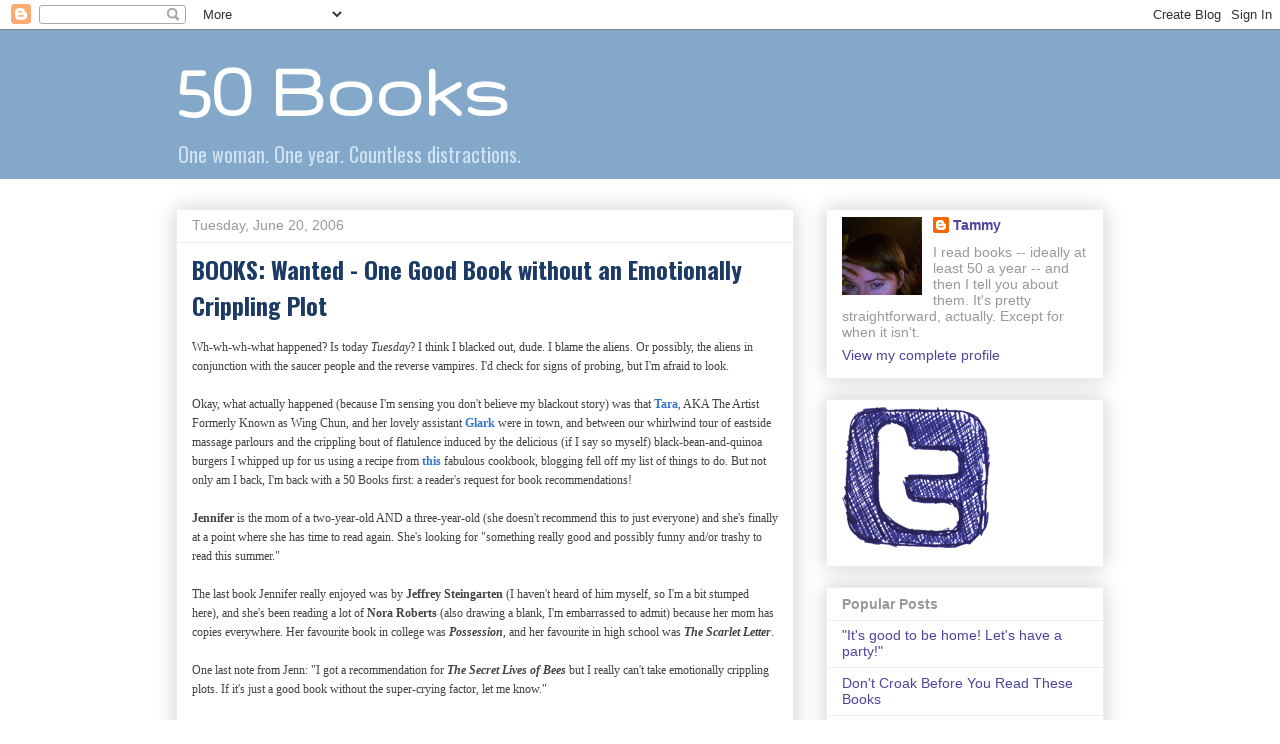

--- FILE ---
content_type: text/html; charset=UTF-8
request_url: https://50books.blogspot.com/2006/06/books-wanted-one-good-book-without.html?showComment=1150822740000
body_size: 24482
content:
<!DOCTYPE html>
<html class='v2' dir='ltr' lang='en-GB'>
<head>
<link href='https://www.blogger.com/static/v1/widgets/335934321-css_bundle_v2.css' rel='stylesheet' type='text/css'/>
<meta content='width=1100' name='viewport'/>
<meta content='text/html; charset=UTF-8' http-equiv='Content-Type'/>
<meta content='blogger' name='generator'/>
<link href='https://50books.blogspot.com/favicon.ico' rel='icon' type='image/x-icon'/>
<link href='http://50books.blogspot.com/2006/06/books-wanted-one-good-book-without.html' rel='canonical'/>
<link rel="alternate" type="application/atom+xml" title="50 Books - Atom" href="https://50books.blogspot.com/feeds/posts/default" />
<link rel="alternate" type="application/rss+xml" title="50 Books - RSS" href="https://50books.blogspot.com/feeds/posts/default?alt=rss" />
<link rel="service.post" type="application/atom+xml" title="50 Books - Atom" href="https://www.blogger.com/feeds/9931308/posts/default" />

<link rel="alternate" type="application/atom+xml" title="50 Books - Atom" href="https://50books.blogspot.com/feeds/115078249727910994/comments/default" />
<!--Can't find substitution for tag [blog.ieCssRetrofitLinks]-->
<meta content='http://50books.blogspot.com/2006/06/books-wanted-one-good-book-without.html' property='og:url'/>
<meta content='BOOKS: Wanted - One Good Book without an Emotionally Crippling Plot' property='og:title'/>
<meta content='Wh-wh-wh-what happened? Is today Tuesday ? I think I blacked out, dude. I blame the aliens. Or possibly, the aliens in conjunction with the ...' property='og:description'/>
<title>50 Books: BOOKS: Wanted - One Good Book without an Emotionally Crippling Plot</title>
<style type='text/css'>@font-face{font-family:'Gruppo';font-style:normal;font-weight:400;font-display:swap;src:url(//fonts.gstatic.com/s/gruppo/v23/WwkfxPmzE06v_ZW1UHrBGoIAUOo5.woff2)format('woff2');unicode-range:U+0100-02BA,U+02BD-02C5,U+02C7-02CC,U+02CE-02D7,U+02DD-02FF,U+0304,U+0308,U+0329,U+1D00-1DBF,U+1E00-1E9F,U+1EF2-1EFF,U+2020,U+20A0-20AB,U+20AD-20C0,U+2113,U+2C60-2C7F,U+A720-A7FF;}@font-face{font-family:'Gruppo';font-style:normal;font-weight:400;font-display:swap;src:url(//fonts.gstatic.com/s/gruppo/v23/WwkfxPmzE06v_ZW1XnrBGoIAUA.woff2)format('woff2');unicode-range:U+0000-00FF,U+0131,U+0152-0153,U+02BB-02BC,U+02C6,U+02DA,U+02DC,U+0304,U+0308,U+0329,U+2000-206F,U+20AC,U+2122,U+2191,U+2193,U+2212,U+2215,U+FEFF,U+FFFD;}@font-face{font-family:'Oswald';font-style:normal;font-weight:400;font-display:swap;src:url(//fonts.gstatic.com/s/oswald/v57/TK3IWkUHHAIjg75cFRf3bXL8LICs1_Fv40pKlN4NNSeSASz7FmlbHYjMdZwlou4.woff2)format('woff2');unicode-range:U+0460-052F,U+1C80-1C8A,U+20B4,U+2DE0-2DFF,U+A640-A69F,U+FE2E-FE2F;}@font-face{font-family:'Oswald';font-style:normal;font-weight:400;font-display:swap;src:url(//fonts.gstatic.com/s/oswald/v57/TK3IWkUHHAIjg75cFRf3bXL8LICs1_Fv40pKlN4NNSeSASz7FmlSHYjMdZwlou4.woff2)format('woff2');unicode-range:U+0301,U+0400-045F,U+0490-0491,U+04B0-04B1,U+2116;}@font-face{font-family:'Oswald';font-style:normal;font-weight:400;font-display:swap;src:url(//fonts.gstatic.com/s/oswald/v57/TK3IWkUHHAIjg75cFRf3bXL8LICs1_Fv40pKlN4NNSeSASz7FmlZHYjMdZwlou4.woff2)format('woff2');unicode-range:U+0102-0103,U+0110-0111,U+0128-0129,U+0168-0169,U+01A0-01A1,U+01AF-01B0,U+0300-0301,U+0303-0304,U+0308-0309,U+0323,U+0329,U+1EA0-1EF9,U+20AB;}@font-face{font-family:'Oswald';font-style:normal;font-weight:400;font-display:swap;src:url(//fonts.gstatic.com/s/oswald/v57/TK3IWkUHHAIjg75cFRf3bXL8LICs1_Fv40pKlN4NNSeSASz7FmlYHYjMdZwlou4.woff2)format('woff2');unicode-range:U+0100-02BA,U+02BD-02C5,U+02C7-02CC,U+02CE-02D7,U+02DD-02FF,U+0304,U+0308,U+0329,U+1D00-1DBF,U+1E00-1E9F,U+1EF2-1EFF,U+2020,U+20A0-20AB,U+20AD-20C0,U+2113,U+2C60-2C7F,U+A720-A7FF;}@font-face{font-family:'Oswald';font-style:normal;font-weight:400;font-display:swap;src:url(//fonts.gstatic.com/s/oswald/v57/TK3IWkUHHAIjg75cFRf3bXL8LICs1_Fv40pKlN4NNSeSASz7FmlWHYjMdZwl.woff2)format('woff2');unicode-range:U+0000-00FF,U+0131,U+0152-0153,U+02BB-02BC,U+02C6,U+02DA,U+02DC,U+0304,U+0308,U+0329,U+2000-206F,U+20AC,U+2122,U+2191,U+2193,U+2212,U+2215,U+FEFF,U+FFFD;}@font-face{font-family:'Oswald';font-style:normal;font-weight:700;font-display:swap;src:url(//fonts.gstatic.com/s/oswald/v57/TK3IWkUHHAIjg75cFRf3bXL8LICs1_Fv40pKlN4NNSeSASz7FmlbHYjMdZwlou4.woff2)format('woff2');unicode-range:U+0460-052F,U+1C80-1C8A,U+20B4,U+2DE0-2DFF,U+A640-A69F,U+FE2E-FE2F;}@font-face{font-family:'Oswald';font-style:normal;font-weight:700;font-display:swap;src:url(//fonts.gstatic.com/s/oswald/v57/TK3IWkUHHAIjg75cFRf3bXL8LICs1_Fv40pKlN4NNSeSASz7FmlSHYjMdZwlou4.woff2)format('woff2');unicode-range:U+0301,U+0400-045F,U+0490-0491,U+04B0-04B1,U+2116;}@font-face{font-family:'Oswald';font-style:normal;font-weight:700;font-display:swap;src:url(//fonts.gstatic.com/s/oswald/v57/TK3IWkUHHAIjg75cFRf3bXL8LICs1_Fv40pKlN4NNSeSASz7FmlZHYjMdZwlou4.woff2)format('woff2');unicode-range:U+0102-0103,U+0110-0111,U+0128-0129,U+0168-0169,U+01A0-01A1,U+01AF-01B0,U+0300-0301,U+0303-0304,U+0308-0309,U+0323,U+0329,U+1EA0-1EF9,U+20AB;}@font-face{font-family:'Oswald';font-style:normal;font-weight:700;font-display:swap;src:url(//fonts.gstatic.com/s/oswald/v57/TK3IWkUHHAIjg75cFRf3bXL8LICs1_Fv40pKlN4NNSeSASz7FmlYHYjMdZwlou4.woff2)format('woff2');unicode-range:U+0100-02BA,U+02BD-02C5,U+02C7-02CC,U+02CE-02D7,U+02DD-02FF,U+0304,U+0308,U+0329,U+1D00-1DBF,U+1E00-1E9F,U+1EF2-1EFF,U+2020,U+20A0-20AB,U+20AD-20C0,U+2113,U+2C60-2C7F,U+A720-A7FF;}@font-face{font-family:'Oswald';font-style:normal;font-weight:700;font-display:swap;src:url(//fonts.gstatic.com/s/oswald/v57/TK3IWkUHHAIjg75cFRf3bXL8LICs1_Fv40pKlN4NNSeSASz7FmlWHYjMdZwl.woff2)format('woff2');unicode-range:U+0000-00FF,U+0131,U+0152-0153,U+02BB-02BC,U+02C6,U+02DA,U+02DC,U+0304,U+0308,U+0329,U+2000-206F,U+20AC,U+2122,U+2191,U+2193,U+2212,U+2215,U+FEFF,U+FFFD;}</style>
<style id='page-skin-1' type='text/css'><!--
/*
-----------------------------------------------
Blogger Template Style
Name:     Awesome Inc.
Designer: Tina Chen
URL:      tinachen.org
----------------------------------------------- */
/* Content
----------------------------------------------- */
body {
font: normal normal 14px Arial, Tahoma, Helvetica, FreeSans, sans-serif;
color: #444444;
background: #ffffff none repeat scroll top left;
}
html body .content-outer {
min-width: 0;
max-width: 100%;
width: 100%;
}
a:link {
text-decoration: none;
color: #3778cd;
}
a:visited {
text-decoration: none;
color: #4d469c;
}
a:hover {
text-decoration: underline;
color: #3778cd;
}
.body-fauxcolumn-outer .cap-top {
position: absolute;
z-index: 1;
height: 276px;
width: 100%;
background: transparent none repeat-x scroll top left;
_background-image: none;
}
/* Columns
----------------------------------------------- */
.content-inner {
padding: 0;
}
.header-inner .section {
margin: 0 16px;
}
.tabs-inner .section {
margin: 0 16px;
}
.main-inner {
padding-top: 30px;
}
.main-inner .column-center-inner,
.main-inner .column-left-inner,
.main-inner .column-right-inner {
padding: 0 5px;
}
*+html body .main-inner .column-center-inner {
margin-top: -30px;
}
#layout .main-inner .column-center-inner {
margin-top: 0;
}
/* Header
----------------------------------------------- */
.header-outer {
margin: 0 0 0 0;
background: #83a8c9 none repeat scroll 0 0;
}
.Header h1 {
font: normal bold 80px Gruppo;
color: #ffffff;
text-shadow: 0 0 -1px #000000;
}
.Header h1 a {
color: #ffffff;
}
.Header .description {
font: normal normal 20px Oswald;
color: #cfe2f3;
}
.header-inner .Header .titlewrapper,
.header-inner .Header .descriptionwrapper {
padding-left: 0;
padding-right: 0;
margin-bottom: 0;
}
.header-inner .Header .titlewrapper {
padding-top: 22px;
}
/* Tabs
----------------------------------------------- */
.tabs-outer {
overflow: hidden;
position: relative;
background: #eeeeee url(//www.blogblog.com/1kt/awesomeinc/tabs_gradient_light.png) repeat scroll 0 0;
}
#layout .tabs-outer {
overflow: visible;
}
.tabs-cap-top, .tabs-cap-bottom {
position: absolute;
width: 100%;
border-top: 1px solid #999999;
}
.tabs-cap-bottom {
bottom: 0;
}
.tabs-inner .widget li a {
display: inline-block;
margin: 0;
padding: .6em 1.5em;
font: normal bold 14px Arial, Tahoma, Helvetica, FreeSans, sans-serif;
color: #444444;
border-top: 1px solid #999999;
border-bottom: 1px solid #999999;
border-left: 1px solid #999999;
height: 16px;
line-height: 16px;
}
.tabs-inner .widget li:last-child a {
border-right: 1px solid #999999;
}
.tabs-inner .widget li.selected a, .tabs-inner .widget li a:hover {
background: #666666 url(//www.blogblog.com/1kt/awesomeinc/tabs_gradient_light.png) repeat-x scroll 0 -100px;
color: #ffffff;
}
/* Headings
----------------------------------------------- */
h2 {
font: normal bold 14px Arial, Tahoma, Helvetica, FreeSans, sans-serif;
color: #999999;
}
/* Widgets
----------------------------------------------- */
.main-inner .section {
margin: 0 27px;
padding: 0;
}
.main-inner .column-left-outer,
.main-inner .column-right-outer {
margin-top: 0;
}
#layout .main-inner .column-left-outer,
#layout .main-inner .column-right-outer {
margin-top: 0;
}
.main-inner .column-left-inner,
.main-inner .column-right-inner {
background: transparent none repeat 0 0;
-moz-box-shadow: 0 0 0 rgba(0, 0, 0, .2);
-webkit-box-shadow: 0 0 0 rgba(0, 0, 0, .2);
-goog-ms-box-shadow: 0 0 0 rgba(0, 0, 0, .2);
box-shadow: 0 0 0 rgba(0, 0, 0, .2);
-moz-border-radius: 0;
-webkit-border-radius: 0;
-goog-ms-border-radius: 0;
border-radius: 0;
}
#layout .main-inner .column-left-inner,
#layout .main-inner .column-right-inner {
margin-top: 0;
}
.sidebar .widget {
font: normal normal 14px Arial, Tahoma, Helvetica, FreeSans, sans-serif;
color: #999999;
}
.sidebar .widget a:link {
color: #4d469c;
}
.sidebar .widget a:visited {
color: #1b3b66;
}
.sidebar .widget a:hover {
color: #3778cd;
}
.sidebar .widget h2 {
text-shadow: 0 0 -1px #000000;
}
.main-inner .widget {
background-color: #ffffff;
border: 1px solid #eeeeee;
padding: 0 15px 15px;
margin: 20px -16px;
-moz-box-shadow: 0 0 20px rgba(0, 0, 0, .2);
-webkit-box-shadow: 0 0 20px rgba(0, 0, 0, .2);
-goog-ms-box-shadow: 0 0 20px rgba(0, 0, 0, .2);
box-shadow: 0 0 20px rgba(0, 0, 0, .2);
-moz-border-radius: 0;
-webkit-border-radius: 0;
-goog-ms-border-radius: 0;
border-radius: 0;
}
.main-inner .widget h2 {
margin: 0 -15px;
padding: .6em 15px .5em;
border-bottom: 1px solid transparent;
}
.footer-inner .widget h2 {
padding: 0 0 .4em;
border-bottom: 1px solid transparent;
}
.main-inner .widget h2 + div, .footer-inner .widget h2 + div {
border-top: 1px solid #eeeeee;
padding-top: 8px;
}
.main-inner .widget .widget-content {
margin: 0 -15px;
padding: 7px 15px 0;
}
.main-inner .widget ul, .main-inner .widget #ArchiveList ul.flat {
margin: -8px -15px 0;
padding: 0;
list-style: none;
}
.main-inner .widget #ArchiveList {
margin: -8px 0 0;
}
.main-inner .widget ul li, .main-inner .widget #ArchiveList ul.flat li {
padding: .5em 15px;
text-indent: 0;
color: #666666;
border-top: 1px solid #eeeeee;
border-bottom: 1px solid transparent;
}
.main-inner .widget #ArchiveList ul li {
padding-top: .25em;
padding-bottom: .25em;
}
.main-inner .widget ul li:first-child, .main-inner .widget #ArchiveList ul.flat li:first-child {
border-top: none;
}
.main-inner .widget ul li:last-child, .main-inner .widget #ArchiveList ul.flat li:last-child {
border-bottom: none;
}
.post-body {
position: relative;
}
.main-inner .widget .post-body ul {
padding: 0 2.5em;
margin: .5em 0;
list-style: disc;
}
.main-inner .widget .post-body ul li {
padding: 0.25em 0;
margin-bottom: .25em;
color: #444444;
border: none;
}
.footer-inner .widget ul {
padding: 0;
list-style: none;
}
.widget .zippy {
color: #666666;
}
/* Posts
----------------------------------------------- */
body .main-inner .Blog {
padding: 0;
margin-bottom: 1em;
background-color: transparent;
border: none;
-moz-box-shadow: 0 0 0 rgba(0, 0, 0, 0);
-webkit-box-shadow: 0 0 0 rgba(0, 0, 0, 0);
-goog-ms-box-shadow: 0 0 0 rgba(0, 0, 0, 0);
box-shadow: 0 0 0 rgba(0, 0, 0, 0);
}
.main-inner .section:last-child .Blog:last-child {
padding: 0;
margin-bottom: 1em;
}
.main-inner .widget h2.date-header {
margin: 0 -15px 1px;
padding: 0 0 0 0;
font: normal normal 14px Arial, Tahoma, Helvetica, FreeSans, sans-serif;
color: #999999;
background: transparent none no-repeat scroll top left;
border-top: 0 solid #eeeeee;
border-bottom: 1px solid transparent;
-moz-border-radius-topleft: 0;
-moz-border-radius-topright: 0;
-webkit-border-top-left-radius: 0;
-webkit-border-top-right-radius: 0;
border-top-left-radius: 0;
border-top-right-radius: 0;
position: static;
bottom: 100%;
right: 15px;
text-shadow: 0 0 -1px #000000;
}
.main-inner .widget h2.date-header span {
font: normal normal 14px Arial, Tahoma, Helvetica, FreeSans, sans-serif;
display: block;
padding: .5em 15px;
border-left: 0 solid #eeeeee;
border-right: 0 solid #eeeeee;
}
.date-outer {
position: relative;
margin: 30px 0 20px;
padding: 0 15px;
background-color: #ffffff;
border: 1px solid #eeeeee;
-moz-box-shadow: 0 0 20px rgba(0, 0, 0, .2);
-webkit-box-shadow: 0 0 20px rgba(0, 0, 0, .2);
-goog-ms-box-shadow: 0 0 20px rgba(0, 0, 0, .2);
box-shadow: 0 0 20px rgba(0, 0, 0, .2);
-moz-border-radius: 0;
-webkit-border-radius: 0;
-goog-ms-border-radius: 0;
border-radius: 0;
}
.date-outer:first-child {
margin-top: 0;
}
.date-outer:last-child {
margin-bottom: 20px;
-moz-border-radius-bottomleft: 0;
-moz-border-radius-bottomright: 0;
-webkit-border-bottom-left-radius: 0;
-webkit-border-bottom-right-radius: 0;
-goog-ms-border-bottom-left-radius: 0;
-goog-ms-border-bottom-right-radius: 0;
border-bottom-left-radius: 0;
border-bottom-right-radius: 0;
}
.date-posts {
margin: 0 -15px;
padding: 0 15px;
clear: both;
}
.post-outer, .inline-ad {
border-top: 1px solid #eeeeee;
margin: 0 -15px;
padding: 15px 15px;
}
.post-outer {
padding-bottom: 10px;
}
.post-outer:first-child {
padding-top: 0;
border-top: none;
}
.post-outer:last-child, .inline-ad:last-child {
border-bottom: none;
}
.post-body {
position: relative;
}
.post-body img {
padding: 8px;
background: transparent;
border: 1px solid transparent;
-moz-box-shadow: 0 0 0 rgba(0, 0, 0, .2);
-webkit-box-shadow: 0 0 0 rgba(0, 0, 0, .2);
box-shadow: 0 0 0 rgba(0, 0, 0, .2);
-moz-border-radius: 0;
-webkit-border-radius: 0;
border-radius: 0;
}
h3.post-title, h4 {
font: normal bold 24px Oswald;
color: #1b3b66;
}
h3.post-title a {
font: normal bold 24px Oswald;
color: #1b3b66;
}
h3.post-title a:hover {
color: #3778cd;
text-decoration: underline;
}
.post-header {
margin: 0 0 1em;
}
.post-body {
line-height: 1.4;
}
.post-outer h2 {
color: #444444;
}
.post-footer {
margin: 1.5em 0 0;
}
#blog-pager {
padding: 15px;
font-size: 120%;
background-color: #ffffff;
border: 1px solid #eeeeee;
-moz-box-shadow: 0 0 20px rgba(0, 0, 0, .2);
-webkit-box-shadow: 0 0 20px rgba(0, 0, 0, .2);
-goog-ms-box-shadow: 0 0 20px rgba(0, 0, 0, .2);
box-shadow: 0 0 20px rgba(0, 0, 0, .2);
-moz-border-radius: 0;
-webkit-border-radius: 0;
-goog-ms-border-radius: 0;
border-radius: 0;
-moz-border-radius-topleft: 0;
-moz-border-radius-topright: 0;
-webkit-border-top-left-radius: 0;
-webkit-border-top-right-radius: 0;
-goog-ms-border-top-left-radius: 0;
-goog-ms-border-top-right-radius: 0;
border-top-left-radius: 0;
border-top-right-radius-topright: 0;
margin-top: 1em;
}
.blog-feeds, .post-feeds {
margin: 1em 0;
text-align: center;
color: #444444;
}
.blog-feeds a, .post-feeds a {
color: #3778cd;
}
.blog-feeds a:visited, .post-feeds a:visited {
color: #4d469c;
}
.blog-feeds a:hover, .post-feeds a:hover {
color: #3778cd;
}
.post-outer .comments {
margin-top: 2em;
}
/* Comments
----------------------------------------------- */
.comments .comments-content .icon.blog-author {
background-repeat: no-repeat;
background-image: url([data-uri]);
}
.comments .comments-content .loadmore a {
border-top: 1px solid #999999;
border-bottom: 1px solid #999999;
}
.comments .continue {
border-top: 2px solid #999999;
}
/* Footer
----------------------------------------------- */
.footer-outer {
margin: -20px 0 -1px;
padding: 20px 0 0;
color: #444444;
overflow: hidden;
}
.footer-fauxborder-left {
border-top: 1px solid #eeeeee;
background: #ffffff none repeat scroll 0 0;
-moz-box-shadow: 0 0 20px rgba(0, 0, 0, .2);
-webkit-box-shadow: 0 0 20px rgba(0, 0, 0, .2);
-goog-ms-box-shadow: 0 0 20px rgba(0, 0, 0, .2);
box-shadow: 0 0 20px rgba(0, 0, 0, .2);
margin: 0 -20px;
}
/* Mobile
----------------------------------------------- */
body.mobile {
background-size: auto;
}
.mobile .body-fauxcolumn-outer {
background: transparent none repeat scroll top left;
}
*+html body.mobile .main-inner .column-center-inner {
margin-top: 0;
}
.mobile .main-inner .widget {
padding: 0 0 15px;
}
.mobile .main-inner .widget h2 + div,
.mobile .footer-inner .widget h2 + div {
border-top: none;
padding-top: 0;
}
.mobile .footer-inner .widget h2 {
padding: 0.5em 0;
border-bottom: none;
}
.mobile .main-inner .widget .widget-content {
margin: 0;
padding: 7px 0 0;
}
.mobile .main-inner .widget ul,
.mobile .main-inner .widget #ArchiveList ul.flat {
margin: 0 -15px 0;
}
.mobile .main-inner .widget h2.date-header {
right: 0;
}
.mobile .date-header span {
padding: 0.4em 0;
}
.mobile .date-outer:first-child {
margin-bottom: 0;
border: 1px solid #eeeeee;
-moz-border-radius-topleft: 0;
-moz-border-radius-topright: 0;
-webkit-border-top-left-radius: 0;
-webkit-border-top-right-radius: 0;
-goog-ms-border-top-left-radius: 0;
-goog-ms-border-top-right-radius: 0;
border-top-left-radius: 0;
border-top-right-radius: 0;
}
.mobile .date-outer {
border-color: #eeeeee;
border-width: 0 1px 1px;
}
.mobile .date-outer:last-child {
margin-bottom: 0;
}
.mobile .main-inner {
padding: 0;
}
.mobile .header-inner .section {
margin: 0;
}
.mobile .post-outer, .mobile .inline-ad {
padding: 5px 0;
}
.mobile .tabs-inner .section {
margin: 0 10px;
}
.mobile .main-inner .widget h2 {
margin: 0;
padding: 0;
}
.mobile .main-inner .widget h2.date-header span {
padding: 0;
}
.mobile .main-inner .widget .widget-content {
margin: 0;
padding: 7px 0 0;
}
.mobile #blog-pager {
border: 1px solid transparent;
background: #ffffff none repeat scroll 0 0;
}
.mobile .main-inner .column-left-inner,
.mobile .main-inner .column-right-inner {
background: transparent none repeat 0 0;
-moz-box-shadow: none;
-webkit-box-shadow: none;
-goog-ms-box-shadow: none;
box-shadow: none;
}
.mobile .date-posts {
margin: 0;
padding: 0;
}
.mobile .footer-fauxborder-left {
margin: 0;
border-top: inherit;
}
.mobile .main-inner .section:last-child .Blog:last-child {
margin-bottom: 0;
}
.mobile-index-contents {
color: #444444;
}
.mobile .mobile-link-button {
background: #3778cd url(//www.blogblog.com/1kt/awesomeinc/tabs_gradient_light.png) repeat scroll 0 0;
}
.mobile-link-button a:link, .mobile-link-button a:visited {
color: #1b3b66;
}
.mobile .tabs-inner .PageList .widget-content {
background: transparent;
border-top: 1px solid;
border-color: #999999;
color: #444444;
}
.mobile .tabs-inner .PageList .widget-content .pagelist-arrow {
border-left: 1px solid #999999;
}

--></style>
<style id='template-skin-1' type='text/css'><!--
body {
min-width: 960px;
}
.content-outer, .content-fauxcolumn-outer, .region-inner {
min-width: 960px;
max-width: 960px;
_width: 960px;
}
.main-inner .columns {
padding-left: 0;
padding-right: 310px;
}
.main-inner .fauxcolumn-center-outer {
left: 0;
right: 310px;
/* IE6 does not respect left and right together */
_width: expression(this.parentNode.offsetWidth -
parseInt("0") -
parseInt("310px") + 'px');
}
.main-inner .fauxcolumn-left-outer {
width: 0;
}
.main-inner .fauxcolumn-right-outer {
width: 310px;
}
.main-inner .column-left-outer {
width: 0;
right: 100%;
margin-left: -0;
}
.main-inner .column-right-outer {
width: 310px;
margin-right: -310px;
}
#layout {
min-width: 0;
}
#layout .content-outer {
min-width: 0;
width: 800px;
}
#layout .region-inner {
min-width: 0;
width: auto;
}
body#layout div.add_widget {
padding: 8px;
}
body#layout div.add_widget a {
margin-left: 32px;
}
--></style>
<link href='https://www.blogger.com/dyn-css/authorization.css?targetBlogID=9931308&amp;zx=b5e242d9-c9b2-4523-b067-702b27e1b936' media='none' onload='if(media!=&#39;all&#39;)media=&#39;all&#39;' rel='stylesheet'/><noscript><link href='https://www.blogger.com/dyn-css/authorization.css?targetBlogID=9931308&amp;zx=b5e242d9-c9b2-4523-b067-702b27e1b936' rel='stylesheet'/></noscript>
<meta name='google-adsense-platform-account' content='ca-host-pub-1556223355139109'/>
<meta name='google-adsense-platform-domain' content='blogspot.com'/>

</head>
<body class='loading variant-light'>
<div class='navbar section' id='navbar' name='Navbar'><div class='widget Navbar' data-version='1' id='Navbar1'><script type="text/javascript">
    function setAttributeOnload(object, attribute, val) {
      if(window.addEventListener) {
        window.addEventListener('load',
          function(){ object[attribute] = val; }, false);
      } else {
        window.attachEvent('onload', function(){ object[attribute] = val; });
      }
    }
  </script>
<div id="navbar-iframe-container"></div>
<script type="text/javascript" src="https://apis.google.com/js/platform.js"></script>
<script type="text/javascript">
      gapi.load("gapi.iframes:gapi.iframes.style.bubble", function() {
        if (gapi.iframes && gapi.iframes.getContext) {
          gapi.iframes.getContext().openChild({
              url: 'https://www.blogger.com/navbar/9931308?po\x3d115078249727910994\x26origin\x3dhttps://50books.blogspot.com',
              where: document.getElementById("navbar-iframe-container"),
              id: "navbar-iframe"
          });
        }
      });
    </script><script type="text/javascript">
(function() {
var script = document.createElement('script');
script.type = 'text/javascript';
script.src = '//pagead2.googlesyndication.com/pagead/js/google_top_exp.js';
var head = document.getElementsByTagName('head')[0];
if (head) {
head.appendChild(script);
}})();
</script>
</div></div>
<div class='body-fauxcolumns'>
<div class='fauxcolumn-outer body-fauxcolumn-outer'>
<div class='cap-top'>
<div class='cap-left'></div>
<div class='cap-right'></div>
</div>
<div class='fauxborder-left'>
<div class='fauxborder-right'></div>
<div class='fauxcolumn-inner'>
</div>
</div>
<div class='cap-bottom'>
<div class='cap-left'></div>
<div class='cap-right'></div>
</div>
</div>
</div>
<div class='content'>
<div class='content-fauxcolumns'>
<div class='fauxcolumn-outer content-fauxcolumn-outer'>
<div class='cap-top'>
<div class='cap-left'></div>
<div class='cap-right'></div>
</div>
<div class='fauxborder-left'>
<div class='fauxborder-right'></div>
<div class='fauxcolumn-inner'>
</div>
</div>
<div class='cap-bottom'>
<div class='cap-left'></div>
<div class='cap-right'></div>
</div>
</div>
</div>
<div class='content-outer'>
<div class='content-cap-top cap-top'>
<div class='cap-left'></div>
<div class='cap-right'></div>
</div>
<div class='fauxborder-left content-fauxborder-left'>
<div class='fauxborder-right content-fauxborder-right'></div>
<div class='content-inner'>
<header>
<div class='header-outer'>
<div class='header-cap-top cap-top'>
<div class='cap-left'></div>
<div class='cap-right'></div>
</div>
<div class='fauxborder-left header-fauxborder-left'>
<div class='fauxborder-right header-fauxborder-right'></div>
<div class='region-inner header-inner'>
<div class='header section' id='header' name='Header'><div class='widget Header' data-version='1' id='Header1'>
<div id='header-inner'>
<div class='titlewrapper'>
<h1 class='title'>
<a href='https://50books.blogspot.com/'>
50 Books
</a>
</h1>
</div>
<div class='descriptionwrapper'>
<p class='description'><span>One woman. One year. Countless distractions.</span></p>
</div>
</div>
</div></div>
</div>
</div>
<div class='header-cap-bottom cap-bottom'>
<div class='cap-left'></div>
<div class='cap-right'></div>
</div>
</div>
</header>
<div class='tabs-outer'>
<div class='tabs-cap-top cap-top'>
<div class='cap-left'></div>
<div class='cap-right'></div>
</div>
<div class='fauxborder-left tabs-fauxborder-left'>
<div class='fauxborder-right tabs-fauxborder-right'></div>
<div class='region-inner tabs-inner'>
<div class='tabs no-items section' id='crosscol' name='Cross-column'></div>
<div class='tabs no-items section' id='crosscol-overflow' name='Cross-Column 2'></div>
</div>
</div>
<div class='tabs-cap-bottom cap-bottom'>
<div class='cap-left'></div>
<div class='cap-right'></div>
</div>
</div>
<div class='main-outer'>
<div class='main-cap-top cap-top'>
<div class='cap-left'></div>
<div class='cap-right'></div>
</div>
<div class='fauxborder-left main-fauxborder-left'>
<div class='fauxborder-right main-fauxborder-right'></div>
<div class='region-inner main-inner'>
<div class='columns fauxcolumns'>
<div class='fauxcolumn-outer fauxcolumn-center-outer'>
<div class='cap-top'>
<div class='cap-left'></div>
<div class='cap-right'></div>
</div>
<div class='fauxborder-left'>
<div class='fauxborder-right'></div>
<div class='fauxcolumn-inner'>
</div>
</div>
<div class='cap-bottom'>
<div class='cap-left'></div>
<div class='cap-right'></div>
</div>
</div>
<div class='fauxcolumn-outer fauxcolumn-left-outer'>
<div class='cap-top'>
<div class='cap-left'></div>
<div class='cap-right'></div>
</div>
<div class='fauxborder-left'>
<div class='fauxborder-right'></div>
<div class='fauxcolumn-inner'>
</div>
</div>
<div class='cap-bottom'>
<div class='cap-left'></div>
<div class='cap-right'></div>
</div>
</div>
<div class='fauxcolumn-outer fauxcolumn-right-outer'>
<div class='cap-top'>
<div class='cap-left'></div>
<div class='cap-right'></div>
</div>
<div class='fauxborder-left'>
<div class='fauxborder-right'></div>
<div class='fauxcolumn-inner'>
</div>
</div>
<div class='cap-bottom'>
<div class='cap-left'></div>
<div class='cap-right'></div>
</div>
</div>
<!-- corrects IE6 width calculation -->
<div class='columns-inner'>
<div class='column-center-outer'>
<div class='column-center-inner'>
<div class='main section' id='main' name='Main'><div class='widget Blog' data-version='1' id='Blog1'>
<div class='blog-posts hfeed'>

          <div class="date-outer">
        
<h2 class='date-header'><span>Tuesday, June 20, 2006</span></h2>

          <div class="date-posts">
        
<div class='post-outer'>
<div class='post hentry uncustomized-post-template' itemprop='blogPost' itemscope='itemscope' itemtype='http://schema.org/BlogPosting'>
<meta content='9931308' itemprop='blogId'/>
<meta content='115078249727910994' itemprop='postId'/>
<a name='115078249727910994'></a>
<h3 class='post-title entry-title' itemprop='name'>
BOOKS: Wanted - One Good Book without an Emotionally Crippling Plot
</h3>
<div class='post-header'>
<div class='post-header-line-1'></div>
</div>
<div class='post-body entry-content' id='post-body-115078249727910994' itemprop='description articleBody'>
<span style="font-size:85%;"><span style="font-family:verdana;">Wh-wh-wh-what happened? Is today </span></span><span style="font-style: italic;font-family:verdana;font-size:85%;"  >Tuesday</span><span style="font-size:85%;"><span style="font-family:verdana;">? I think I blacked out, dude. I blame the aliens. Or possibly, the aliens in conjunction with the saucer people and the reverse vampires. I'd check for signs of probing, but I'm afraid to look.</span><br /><br /><span style="font-family:verdana;">Okay, what actually happened (because I'm sensing you don't believe my blackout story) was that </span><a href="http://taraariano.com" style="font-family: verdana;"><span style="font-weight: bold;">Tara</span></a><span style="font-family:verdana;">, AKA The Artist Formerly Known as Wing Chun, and her lovely assistant </span><a href="http://glark.org" style="font-family: verdana;"><span style="font-weight: bold;">Glark</span></a> <span style="font-family:verdana;">were in town, and between our whirlwind tour of eastside massage parlours and the crippling bout of flatulence induced by the delicious (if I say so myself) black-bean-and-quinoa burgers I whipped up for us using a recipe from</span> <a href="http://www.amazon.com/gp/redirect.html?link_code=ur2&amp;tag=50books04-20&amp;amp;amp;amp;camp=1789&amp;creative=9325&amp;location=http%3A%2F%2Fwww.amazon.com%2Fgp%2Fproduct%2F006095115X%2Fsr%3D8-1%2Fqid%3D1150783870%2Fref%3Dpd_bbs_1%3F%255Fencoding%3DUTF8" style="font-weight: bold; font-family: verdana;">this</a><span style="font-family:verdana;"> fabulous cookbook, blogging fell off my list of things to do. But not only am I back, I'm back with a 50 Books first: a reader's request for book recommendations!</span><br /><br /></span><span style="font-weight: bold;font-family:verdana;font-size:85%;"  >Jennifer</span><span style="font-size:85%;"><span style="font-family:verdana;"> is the mom of a two-year-old AND a three-year-old (she doesn't recommend this to just everyone) and she's finally at a point where she has time to read again.  She's looking for "something really good and possibly funny and/or trashy to read this summer."</span><br /><br /><span style="font-family:verdana;">The last book Jennifer really enjoyed was by </span></span><span style="font-weight: bold;font-family:verdana;font-size:85%;"  >Jeffrey Steingarten</span><span style="font-size:85%;"><span style="font-family:verdana;"> (I haven't heard of him myself, so I'm a bit stumped here), and she's been reading a lot of </span></span><span style="font-weight: bold;font-family:verdana;font-size:85%;"  >Nora Roberts</span><span style="font-size:85%;"><span style="font-family:verdana;"> (also drawing a blank, I'm embarrassed to admit) because her mom has copies everywhere. Her favourite book in college was </span></span><span style="font-style: italic; font-weight: bold;font-family:verdana;font-size:85%;"  >Possession</span><span style="font-size:85%;"><span style="font-family:verdana;">, and her favourite in high school was </span></span><span style="font-style: italic; font-weight: bold;font-family:verdana;font-size:85%;"  >The Scarlet Letter</span><span style="font-size:85%;"><span style="font-family:verdana;">.</span><br /><br /><span style="font-family:verdana;">One last note from Jenn: "I got a recommendation for </span></span><span style="font-style: italic; font-weight: bold;font-family:verdana;font-size:85%;"  >The Secret Lives of Bees</span><span style="font-size:85%;"><span style="font-family:verdana;"> but I really can't  take emotionally crippling plots. If it's just a good book without the super-crying factor, let me know."</span><br /><br /><span style="font-family:verdana;">I've been giving Jenn's request some thought for a couple of days. Because I haven't read any of Steingarten's or Roberts's books, I can't work from that. I have read </span></span><span style="font-style: italic;font-family:verdana;font-size:85%;"  >Possession</span><span style="font-size:85%;"><span style="font-family:verdana;">, which I liked, so from there I might suggest some of Byatt's other books. I've always liked her short stories, so perhaps </span></span><span style="font-weight: bold; font-style: italic;font-family:verdana;font-size:85%;"  ><a href="http://www.amazon.com/gp/redirect.html?link_code=ur2&amp;tag=50books04-20&amp;amp;amp;camp=1789&amp;creative=9325&amp;location=http%3A%2F%2Fwww.amazon.com%2Fgp%2Fproduct%2F0679742271%2Fsr%3D1-1%2Fqid%3D1150784227%2Fref%3Dsr_1_1%3F%255Fencoding%3DUTF8%26s%3Dbooks">Sugar and Other Stories</a></span><span style="font-size:85%;"><span style="font-family:verdana;"> or </span></span><span style="font-weight: bold; font-style: italic;font-family:verdana;font-size:85%;"  ><a href="http://www.amazon.com/gp/redirect.html?link_code=ur2&amp;tag=50books04-20&amp;amp;camp=1789&amp;creative=9325&amp;location=http%3A%2F%2Fwww.amazon.com%2Fgp%2Fproduct%2F067976223X%2Fsr%3D1-2%2Fqid%3D1150784321%2Fref%3Dsr_1_2%3F%255Fencoding%3DUTF8%26s%3Dbooks">The Matisse Stories</a></span><span style="font-size:85%;"><span style="font-family:verdana;">.</span><br /><br /><span style="font-family:verdana;">And for fun summer reads... well, you may </span><a href="http://50books.blogspot.com/2006/05/books-just-what-non-paddle-wielding.html" style="font-family: verdana;"><span style="font-weight: bold;">recall</span></a><span style="font-family:verdana;"> how much I've been enjoying </span></span><span style="font-weight: bold;font-family:verdana;font-size:85%;"  >Alexander McCall Smith</span><span style="font-size:85%;"><span style="font-family:verdana;">'s novels lately. And for a funny read, I also really liked </span><a href="http://50books.blogspot.com/2006/02/books-this-post-uses-lot-of.html" style="font-family: verdana;"><span style="font-weight: bold; font-style: italic;">Winner of the National Book Award</span></a><span style="font-family:verdana;">.</span><br /><br /><span style="font-family:verdana;">So there are my 1.5 cents. Any other suggestions for Jennifer? Fire away.</span></span>
<div style='clear: both;'></div>
</div>
<div class='post-footer'>
<div class='post-footer-line post-footer-line-1'>
<span class='post-author vcard'>
Posted by
<span class='fn' itemprop='author' itemscope='itemscope' itemtype='http://schema.org/Person'>
<meta content='https://www.blogger.com/profile/16613804843380827691' itemprop='url'/>
<a class='g-profile' href='https://www.blogger.com/profile/16613804843380827691' rel='author' title='author profile'>
<span itemprop='name'>Tammy</span>
</a>
</span>
</span>
<span class='post-timestamp'>
at
<meta content='http://50books.blogspot.com/2006/06/books-wanted-one-good-book-without.html' itemprop='url'/>
<a class='timestamp-link' href='https://50books.blogspot.com/2006/06/books-wanted-one-good-book-without.html' rel='bookmark' title='permanent link'><abbr class='published' itemprop='datePublished' title='2006-06-20T08:22:00-07:00'>8:22 am</abbr></a>
</span>
<span class='post-comment-link'>
</span>
<span class='post-icons'>
<span class='item-action'>
<a href='https://www.blogger.com/email-post/9931308/115078249727910994' title='Email Post'>
<img alt='' class='icon-action' height='13' src='https://resources.blogblog.com/img/icon18_email.gif' width='18'/>
</a>
</span>
<span class='item-control blog-admin pid-113067204'>
<a href='https://www.blogger.com/post-edit.g?blogID=9931308&postID=115078249727910994&from=pencil' title='Edit Post'>
<img alt='' class='icon-action' height='18' src='https://resources.blogblog.com/img/icon18_edit_allbkg.gif' width='18'/>
</a>
</span>
</span>
<div class='post-share-buttons goog-inline-block'>
<a class='goog-inline-block share-button sb-email' href='https://www.blogger.com/share-post.g?blogID=9931308&postID=115078249727910994&target=email' target='_blank' title='Email This'><span class='share-button-link-text'>Email This</span></a><a class='goog-inline-block share-button sb-blog' href='https://www.blogger.com/share-post.g?blogID=9931308&postID=115078249727910994&target=blog' onclick='window.open(this.href, "_blank", "height=270,width=475"); return false;' target='_blank' title='BlogThis!'><span class='share-button-link-text'>BlogThis!</span></a><a class='goog-inline-block share-button sb-twitter' href='https://www.blogger.com/share-post.g?blogID=9931308&postID=115078249727910994&target=twitter' target='_blank' title='Share to X'><span class='share-button-link-text'>Share to X</span></a><a class='goog-inline-block share-button sb-facebook' href='https://www.blogger.com/share-post.g?blogID=9931308&postID=115078249727910994&target=facebook' onclick='window.open(this.href, "_blank", "height=430,width=640"); return false;' target='_blank' title='Share to Facebook'><span class='share-button-link-text'>Share to Facebook</span></a><a class='goog-inline-block share-button sb-pinterest' href='https://www.blogger.com/share-post.g?blogID=9931308&postID=115078249727910994&target=pinterest' target='_blank' title='Share to Pinterest'><span class='share-button-link-text'>Share to Pinterest</span></a>
</div>
</div>
<div class='post-footer-line post-footer-line-2'>
<span class='post-labels'>
Labels:
<a href='https://50books.blogspot.com/search/label/Lists' rel='tag'>Lists</a>
</span>
</div>
<div class='post-footer-line post-footer-line-3'>
<span class='post-location'>
</span>
</div>
</div>
</div>
<div class='comments' id='comments'>
<a name='comments'></a>
<h4>41 comments:</h4>
<div id='Blog1_comments-block-wrapper'>
<dl class='avatar-comment-indent' id='comments-block'>
<dt class='comment-author ' id='c115081875873926945'>
<a name='c115081875873926945'></a>
<div class="avatar-image-container avatar-stock"><span dir="ltr"><img src="//resources.blogblog.com/img/blank.gif" width="35" height="35" alt="" title="Anonymous">

</span></div>
Anonymous
said...
</dt>
<dd class='comment-body' id='Blog1_cmt-115081875873926945'>
<p>
What about Maeve Binchy? Her books are light and very readable, and they suck you in without being emotionally overwhelming. I'd recommend Tara Road to start with, followed by Scarlet Feather. (these are two of her newer ones).
</p>
</dd>
<dd class='comment-footer'>
<span class='comment-timestamp'>
<a href='https://50books.blogspot.com/2006/06/books-wanted-one-good-book-without.html?showComment=1150818720000#c115081875873926945' title='comment permalink'>
June 20, 2006 8:52 am
</a>
<span class='item-control blog-admin pid-1777449689'>
<a class='comment-delete' href='https://www.blogger.com/comment/delete/9931308/115081875873926945' title='Delete Comment'>
<img src='https://resources.blogblog.com/img/icon_delete13.gif'/>
</a>
</span>
</span>
</dd>
<dt class='comment-author ' id='c115081913671484232'>
<a name='c115081913671484232'></a>
<div class="avatar-image-container avatar-stock"><span dir="ltr"><img src="//resources.blogblog.com/img/blank.gif" width="35" height="35" alt="" title="Anonymous">

</span></div>
Anonymous
said...
</dt>
<dd class='comment-body' id='Blog1_cmt-115081913671484232'>
<p>
If she likes Nora Roberts, she'll probably like Julie Garland (both are in the 'romance novel' with variations like romantic thriller or historical romance).  <BR/><BR/>I would definitely recommend Jennifer Weiner and Jennifer Cruise as well. All of these are light reads that are fantastic beach books!
</p>
</dd>
<dd class='comment-footer'>
<span class='comment-timestamp'>
<a href='https://50books.blogspot.com/2006/06/books-wanted-one-good-book-without.html?showComment=1150819080000#c115081913671484232' title='comment permalink'>
June 20, 2006 8:58 am
</a>
<span class='item-control blog-admin pid-1777449689'>
<a class='comment-delete' href='https://www.blogger.com/comment/delete/9931308/115081913671484232' title='Delete Comment'>
<img src='https://resources.blogblog.com/img/icon_delete13.gif'/>
</a>
</span>
</span>
</dd>
<dt class='comment-author ' id='c115081914285701803'>
<a name='c115081914285701803'></a>
<div class="avatar-image-container avatar-stock"><span dir="ltr"><a href="https://www.blogger.com/profile/09349066685963927931" target="" rel="nofollow" onclick="" class="avatar-hovercard" id="av-115081914285701803-09349066685963927931"><img src="//www.blogger.com/img/blogger_logo_round_35.png" width="35" height="35" alt="" title="Alice">

</a></span></div>
<a href='https://www.blogger.com/profile/09349066685963927931' rel='nofollow'>Alice</a>
said...
</dt>
<dd class='comment-body' id='Blog1_cmt-115081914285701803'>
<p>
I loves me some Nora Roberts.  But I don't like to tell too many people, as they will judge me.<BR/><BR/>For that kind of light-hearted fast read, I'd suggest Jennifer Crusie (vaguely mystery-ish) or Jennifer Weiner(more chick-litty).  They're light and fun and funny and romance-y.  <BR/><BR/>Oh, and I'd agree with Maeve Binchy.  She's a good read.
</p>
</dd>
<dd class='comment-footer'>
<span class='comment-timestamp'>
<a href='https://50books.blogspot.com/2006/06/books-wanted-one-good-book-without.html?showComment=1150819140000#c115081914285701803' title='comment permalink'>
June 20, 2006 8:59 am
</a>
<span class='item-control blog-admin pid-21308108'>
<a class='comment-delete' href='https://www.blogger.com/comment/delete/9931308/115081914285701803' title='Delete Comment'>
<img src='https://resources.blogblog.com/img/icon_delete13.gif'/>
</a>
</span>
</span>
</dd>
<dt class='comment-author ' id='c115081917169967107'>
<a name='c115081917169967107'></a>
<div class="avatar-image-container avatar-stock"><span dir="ltr"><a href="https://www.blogger.com/profile/09349066685963927931" target="" rel="nofollow" onclick="" class="avatar-hovercard" id="av-115081917169967107-09349066685963927931"><img src="//www.blogger.com/img/blogger_logo_round_35.png" width="35" height="35" alt="" title="Alice">

</a></span></div>
<a href='https://www.blogger.com/profile/09349066685963927931' rel='nofollow'>Alice</a>
said...
</dt>
<dd class='comment-body' id='Blog1_cmt-115081917169967107'>
<p>
Ha!  lizb, you and I are clearly on a wavelength here!
</p>
</dd>
<dd class='comment-footer'>
<span class='comment-timestamp'>
<a href='https://50books.blogspot.com/2006/06/books-wanted-one-good-book-without.html?showComment=1150819140001#c115081917169967107' title='comment permalink'>
June 20, 2006 8:59 am
</a>
<span class='item-control blog-admin pid-21308108'>
<a class='comment-delete' href='https://www.blogger.com/comment/delete/9931308/115081917169967107' title='Delete Comment'>
<img src='https://resources.blogblog.com/img/icon_delete13.gif'/>
</a>
</span>
</span>
</dd>
<dt class='comment-author ' id='c115082002918013342'>
<a name='c115082002918013342'></a>
<div class="avatar-image-container avatar-stock"><span dir="ltr"><img src="//resources.blogblog.com/img/blank.gif" width="35" height="35" alt="" title="Anonymous">

</span></div>
Anonymous
said...
</dt>
<dd class='comment-body' id='Blog1_cmt-115082002918013342'>
<p>
Although it's a different genre - how about something from the comedy essay section? The one that is now uncertain whether to classify it fiction or non-fiction? You can usually read a chapter and then walk away for a little while, which seems right for taking care of 2 little ones.  I'm a huge fan of David Sedaris and Augsten Burroughs.  AEM
</p>
</dd>
<dd class='comment-footer'>
<span class='comment-timestamp'>
<a href='https://50books.blogspot.com/2006/06/books-wanted-one-good-book-without.html?showComment=1150819980000#c115082002918013342' title='comment permalink'>
June 20, 2006 9:13 am
</a>
<span class='item-control blog-admin pid-1777449689'>
<a class='comment-delete' href='https://www.blogger.com/comment/delete/9931308/115082002918013342' title='Delete Comment'>
<img src='https://resources.blogblog.com/img/icon_delete13.gif'/>
</a>
</span>
</span>
</dd>
<dt class='comment-author ' id='c115082036242749377'>
<a name='c115082036242749377'></a>
<div class="avatar-image-container avatar-stock"><span dir="ltr"><img src="//resources.blogblog.com/img/blank.gif" width="35" height="35" alt="" title="Anonymous">

</span></div>
Anonymous
said...
</dt>
<dd class='comment-body' id='Blog1_cmt-115082036242749377'>
<p>
If she likes Jeffery Steingarten,, I'd suggest "Garlic and Sapphires : The Secret Life of a Critic in Disguise " by Ruth Reichl.  It's writing about food, but it's well done.  I've heard that other books by this author are even better, but this book is the only one that I've read by her.
</p>
</dd>
<dd class='comment-footer'>
<span class='comment-timestamp'>
<a href='https://50books.blogspot.com/2006/06/books-wanted-one-good-book-without.html?showComment=1150820340000#c115082036242749377' title='comment permalink'>
June 20, 2006 9:19 am
</a>
<span class='item-control blog-admin pid-1777449689'>
<a class='comment-delete' href='https://www.blogger.com/comment/delete/9931308/115082036242749377' title='Delete Comment'>
<img src='https://resources.blogblog.com/img/icon_delete13.gif'/>
</a>
</span>
</span>
</dd>
<dt class='comment-author ' id='c115082049267542331'>
<a name='c115082049267542331'></a>
<div class="avatar-image-container avatar-stock"><span dir="ltr"><a href="https://www.blogger.com/profile/14047131391069169474" target="" rel="nofollow" onclick="" class="avatar-hovercard" id="av-115082049267542331-14047131391069169474"><img src="//www.blogger.com/img/blogger_logo_round_35.png" width="35" height="35" alt="" title="Doppelsis">

</a></span></div>
<a href='https://www.blogger.com/profile/14047131391069169474' rel='nofollow'>Doppelsis</a>
said...
</dt>
<dd class='comment-body' id='Blog1_cmt-115082049267542331'>
<p>
If humour is what you're after then I highly recommend Bill Richardson's, Bachelor Brother's Bed & Breakfast.  What's also great is that  Richardson has written three books about these two dudes and their shenanigans. They are easy to pick up and put down when the monsters shake you out of your happy place.  Enjoy!<BR/><BR/>As for Nora Roberts, just can't get into that kind of stuff.
</p>
</dd>
<dd class='comment-footer'>
<span class='comment-timestamp'>
<a href='https://50books.blogspot.com/2006/06/books-wanted-one-good-book-without.html?showComment=1150820460000#c115082049267542331' title='comment permalink'>
June 20, 2006 9:21 am
</a>
<span class='item-control blog-admin pid-1831330419'>
<a class='comment-delete' href='https://www.blogger.com/comment/delete/9931308/115082049267542331' title='Delete Comment'>
<img src='https://resources.blogblog.com/img/icon_delete13.gif'/>
</a>
</span>
</span>
</dd>
<dt class='comment-author ' id='c115082128570398961'>
<a name='c115082128570398961'></a>
<div class="avatar-image-container avatar-stock"><span dir="ltr"><img src="//resources.blogblog.com/img/blank.gif" width="35" height="35" alt="" title="Anonymous">

</span></div>
Anonymous
said...
</dt>
<dd class='comment-body' id='Blog1_cmt-115082128570398961'>
<p>
I'm also a fan of books without "emotionally cripping plots." Lucky for us the romance genre's huge! A couple of my favorites are Rachel Gibson (similar to Jennifer Crusie--light and fun), Christina Skye (if you like the undercover Navy SEAL falling in love with the smart, sexy woman type of book). Julie Garwood and  Catherine Anderson are similar to Nora Robert's style.
</p>
</dd>
<dd class='comment-footer'>
<span class='comment-timestamp'>
<a href='https://50books.blogspot.com/2006/06/books-wanted-one-good-book-without.html?showComment=1150821240000#c115082128570398961' title='comment permalink'>
June 20, 2006 9:34 am
</a>
<span class='item-control blog-admin pid-1777449689'>
<a class='comment-delete' href='https://www.blogger.com/comment/delete/9931308/115082128570398961' title='Delete Comment'>
<img src='https://resources.blogblog.com/img/icon_delete13.gif'/>
</a>
</span>
</span>
</dd>
<dt class='comment-author ' id='c115082257871988753'>
<a name='c115082257871988753'></a>
<div class="avatar-image-container avatar-stock"><span dir="ltr"><a href="https://www.blogger.com/profile/14951012824136084896" target="" rel="nofollow" onclick="" class="avatar-hovercard" id="av-115082257871988753-14951012824136084896"><img src="//www.blogger.com/img/blogger_logo_round_35.png" width="35" height="35" alt="" title="swatcher, polish-ranger">

</a></span></div>
<a href='https://www.blogger.com/profile/14951012824136084896' rel='nofollow'>swatcher, polish-ranger</a>
said...
</dt>
<dd class='comment-body' id='Blog1_cmt-115082257871988753'>
<p>
I second the recommendations for Maeve Binchy (I really liked Evening Class)and Jennifer Weiner (just finished Little Earthquakes.)  I'll also toss out Helen Fielding's lesser known novel "Cause Celeb" which I thought was fantastic and anything by Philippa Gregory.  I loves me the historical fiction.
</p>
</dd>
<dd class='comment-footer'>
<span class='comment-timestamp'>
<a href='https://50books.blogspot.com/2006/06/books-wanted-one-good-book-without.html?showComment=1150822560000#c115082257871988753' title='comment permalink'>
June 20, 2006 9:56 am
</a>
<span class='item-control blog-admin pid-407747057'>
<a class='comment-delete' href='https://www.blogger.com/comment/delete/9931308/115082257871988753' title='Delete Comment'>
<img src='https://resources.blogblog.com/img/icon_delete13.gif'/>
</a>
</span>
</span>
</dd>
<dt class='comment-author ' id='c115082274665145845'>
<a name='c115082274665145845'></a>
<div class="avatar-image-container avatar-stock"><span dir="ltr"><img src="//resources.blogblog.com/img/blank.gif" width="35" height="35" alt="" title="Anonymous">

</span></div>
Anonymous
said...
</dt>
<dd class='comment-body' id='Blog1_cmt-115082274665145845'>
<p>
Give Julie Kenner a try - I devoured "The Givenchy Code" in under a day,and "Carpe Demon : Adventures of a Demon-Hunting Soccer Mom" was a fun, fast paced, semi-mystery, action packed, and yet comedic, thrill ride.  She also has a line of romance novels, if that's of interest.
</p>
</dd>
<dd class='comment-footer'>
<span class='comment-timestamp'>
<a href='https://50books.blogspot.com/2006/06/books-wanted-one-good-book-without.html?showComment=1150822740000#c115082274665145845' title='comment permalink'>
June 20, 2006 9:59 am
</a>
<span class='item-control blog-admin pid-1777449689'>
<a class='comment-delete' href='https://www.blogger.com/comment/delete/9931308/115082274665145845' title='Delete Comment'>
<img src='https://resources.blogblog.com/img/icon_delete13.gif'/>
</a>
</span>
</span>
</dd>
<dt class='comment-author ' id='c115082318738503761'>
<a name='c115082318738503761'></a>
<div class="avatar-image-container avatar-stock"><span dir="ltr"><img src="//resources.blogblog.com/img/blank.gif" width="35" height="35" alt="" title="Anonymous">

</span></div>
Anonymous
said...
</dt>
<dd class='comment-body' id='Blog1_cmt-115082318738503761'>
<p>
I can't say enough wonderful things about Christopher Moore, who is so funny I can't stand it.  I also think everyone should read "Good Omens".  For what it's worth.
</p>
</dd>
<dd class='comment-footer'>
<span class='comment-timestamp'>
<a href='https://50books.blogspot.com/2006/06/books-wanted-one-good-book-without.html?showComment=1150823160000#c115082318738503761' title='comment permalink'>
June 20, 2006 10:06 am
</a>
<span class='item-control blog-admin pid-1777449689'>
<a class='comment-delete' href='https://www.blogger.com/comment/delete/9931308/115082318738503761' title='Delete Comment'>
<img src='https://resources.blogblog.com/img/icon_delete13.gif'/>
</a>
</span>
</span>
</dd>
<dt class='comment-author ' id='c115082423684116936'>
<a name='c115082423684116936'></a>
<div class="avatar-image-container avatar-stock"><span dir="ltr"><a href="https://www.blogger.com/profile/07490717536182570475" target="" rel="nofollow" onclick="" class="avatar-hovercard" id="av-115082423684116936-07490717536182570475"><img src="//www.blogger.com/img/blogger_logo_round_35.png" width="35" height="35" alt="" title="Tamara">

</a></span></div>
<a href='https://www.blogger.com/profile/07490717536182570475' rel='nofollow'>Tamara</a>
said...
</dt>
<dd class='comment-body' id='Blog1_cmt-115082423684116936'>
<p>
I just finished "Big Love" and thought it a fun summer chick-litty book.  I'd recommend it.
</p>
</dd>
<dd class='comment-footer'>
<span class='comment-timestamp'>
<a href='https://50books.blogspot.com/2006/06/books-wanted-one-good-book-without.html?showComment=1150824180000#c115082423684116936' title='comment permalink'>
June 20, 2006 10:23 am
</a>
<span class='item-control blog-admin pid-1588967405'>
<a class='comment-delete' href='https://www.blogger.com/comment/delete/9931308/115082423684116936' title='Delete Comment'>
<img src='https://resources.blogblog.com/img/icon_delete13.gif'/>
</a>
</span>
</span>
</dd>
<dt class='comment-author ' id='c115082461038323881'>
<a name='c115082461038323881'></a>
<div class="avatar-image-container avatar-stock"><span dir="ltr"><a href="https://www.blogger.com/profile/15541186788627554200" target="" rel="nofollow" onclick="" class="avatar-hovercard" id="av-115082461038323881-15541186788627554200"><img src="//www.blogger.com/img/blogger_logo_round_35.png" width="35" height="35" alt="" title="lightbulb oven">

</a></span></div>
<a href='https://www.blogger.com/profile/15541186788627554200' rel='nofollow'>lightbulb oven</a>
said...
</dt>
<dd class='comment-body' id='Blog1_cmt-115082461038323881'>
<p>
i like jeffrey steingarten too, and loved julie and julia. julia child's memoir about france is pretty great. <BR/><BR/>i'm reading "i am charlotte simmons" and really enjoying it. jennifer weiner is a lot of fun and a pretty good writer. ann patchett is a great writer (but for non-emotionally crippling, i suggest patron saint of liars, NOT bel canto, the magician's assistant, or the one about lucy grealy).
</p>
</dd>
<dd class='comment-footer'>
<span class='comment-timestamp'>
<a href='https://50books.blogspot.com/2006/06/books-wanted-one-good-book-without.html?showComment=1150824600000#c115082461038323881' title='comment permalink'>
June 20, 2006 10:30 am
</a>
<span class='item-control blog-admin pid-1311734728'>
<a class='comment-delete' href='https://www.blogger.com/comment/delete/9931308/115082461038323881' title='Delete Comment'>
<img src='https://resources.blogblog.com/img/icon_delete13.gif'/>
</a>
</span>
</span>
</dd>
<dt class='comment-author ' id='c115082476099703375'>
<a name='c115082476099703375'></a>
<div class="avatar-image-container vcard"><span dir="ltr"><a href="https://www.blogger.com/profile/05220718933942181809" target="" rel="nofollow" onclick="" class="avatar-hovercard" id="av-115082476099703375-05220718933942181809"><img src="https://resources.blogblog.com/img/blank.gif" width="35" height="35" class="delayLoad" style="display: none;" longdesc="//blogger.googleusercontent.com/img/b/R29vZ2xl/AVvXsEgjJv2HrGLGTyWAoF36ML-aKAc5W_fYQwr6e2EVz5zHubR497tN2YpDpZdKTCtOz4eWeog-MYar-FS5157lCD8xFdSad_GGim6hNg92CBND7096rVKVwO1brk5R7HQddPo/s45-c/hairsassround.png" alt="" title="Andi">

<noscript><img src="//blogger.googleusercontent.com/img/b/R29vZ2xl/AVvXsEgjJv2HrGLGTyWAoF36ML-aKAc5W_fYQwr6e2EVz5zHubR497tN2YpDpZdKTCtOz4eWeog-MYar-FS5157lCD8xFdSad_GGim6hNg92CBND7096rVKVwO1brk5R7HQddPo/s45-c/hairsassround.png" width="35" height="35" class="photo" alt=""></noscript></a></span></div>
<a href='https://www.blogger.com/profile/05220718933942181809' rel='nofollow'>Andi</a>
said...
</dt>
<dd class='comment-body' id='Blog1_cmt-115082476099703375'>
<p>
I would suggest Jennifer Crusie for some fun summer reading. A little romancey, a little mystery. Also Jennifer Weiner, but she's already been suggested.
</p>
</dd>
<dd class='comment-footer'>
<span class='comment-timestamp'>
<a href='https://50books.blogspot.com/2006/06/books-wanted-one-good-book-without.html?showComment=1150824720000#c115082476099703375' title='comment permalink'>
June 20, 2006 10:32 am
</a>
<span class='item-control blog-admin pid-543205184'>
<a class='comment-delete' href='https://www.blogger.com/comment/delete/9931308/115082476099703375' title='Delete Comment'>
<img src='https://resources.blogblog.com/img/icon_delete13.gif'/>
</a>
</span>
</span>
</dd>
<dt class='comment-author ' id='c115082515482810436'>
<a name='c115082515482810436'></a>
<div class="avatar-image-container avatar-stock"><span dir="ltr"><a href="https://www.blogger.com/profile/12314538281021455995" target="" rel="nofollow" onclick="" class="avatar-hovercard" id="av-115082515482810436-12314538281021455995"><img src="//www.blogger.com/img/blogger_logo_round_35.png" width="35" height="35" alt="" title="Rebecca">

</a></span></div>
<a href='https://www.blogger.com/profile/12314538281021455995' rel='nofollow'>Rebecca</a>
said...
</dt>
<dd class='comment-body' id='Blog1_cmt-115082515482810436'>
<p>
Trashy - Susan Elizabeth Phillips.  She's a really good writer, and I love almost everything she's written.  And I'd forgotten about Julie Kenner - another good one.<BR/><BR/>Christopher Moore (of course!) and Carl Hiaasen.<BR/><BR/>And if she likes Steingarten, maybe she wants to try something by Anthony Bourdain, who's written fiction and non-fiction (and has a new book out, which I'm on the library's reserve list for).
</p>
</dd>
<dd class='comment-footer'>
<span class='comment-timestamp'>
<a href='https://50books.blogspot.com/2006/06/books-wanted-one-good-book-without.html?showComment=1150825140000#c115082515482810436' title='comment permalink'>
June 20, 2006 10:39 am
</a>
<span class='item-control blog-admin pid-1952143054'>
<a class='comment-delete' href='https://www.blogger.com/comment/delete/9931308/115082515482810436' title='Delete Comment'>
<img src='https://resources.blogblog.com/img/icon_delete13.gif'/>
</a>
</span>
</span>
</dd>
<dt class='comment-author ' id='c115082585553442098'>
<a name='c115082585553442098'></a>
<div class="avatar-image-container avatar-stock"><span dir="ltr"><img src="//resources.blogblog.com/img/blank.gif" width="35" height="35" alt="" title="Anonymous">

</span></div>
Anonymous
said...
</dt>
<dd class='comment-body' id='Blog1_cmt-115082585553442098'>
<p>
I'll second the recs for Ruth Reichl, Maeve Binchy (Scarlet Feather was fun), and especially Phillipa Gregory (my favorite historical novelist of the moment). I also enjoyed Tracy Chevalier's "The Lady and the Unicorn" -- a rare historical novel that's more about art than angst -- and Michael Frayn's "Headlong," both of which are in paperback.
</p>
</dd>
<dd class='comment-footer'>
<span class='comment-timestamp'>
<a href='https://50books.blogspot.com/2006/06/books-wanted-one-good-book-without.html?showComment=1150825800000#c115082585553442098' title='comment permalink'>
June 20, 2006 10:50 am
</a>
<span class='item-control blog-admin pid-1777449689'>
<a class='comment-delete' href='https://www.blogger.com/comment/delete/9931308/115082585553442098' title='Delete Comment'>
<img src='https://resources.blogblog.com/img/icon_delete13.gif'/>
</a>
</span>
</span>
</dd>
<dt class='comment-author ' id='c115082639166225032'>
<a name='c115082639166225032'></a>
<div class="avatar-image-container avatar-stock"><span dir="ltr"><img src="//resources.blogblog.com/img/blank.gif" width="35" height="35" alt="" title="Anonymous">

</span></div>
Anonymous
said...
</dt>
<dd class='comment-body' id='Blog1_cmt-115082639166225032'>
<p>
Perhaps "The Secret History of the Pink Carnation" by Lauren Willig.  It has some similarities to Possession, but The Secret History of the Pink Carnation is less intense has more of a chick-lit feel.
</p>
</dd>
<dd class='comment-footer'>
<span class='comment-timestamp'>
<a href='https://50books.blogspot.com/2006/06/books-wanted-one-good-book-without.html?showComment=1150826340000#c115082639166225032' title='comment permalink'>
June 20, 2006 10:59 am
</a>
<span class='item-control blog-admin pid-1777449689'>
<a class='comment-delete' href='https://www.blogger.com/comment/delete/9931308/115082639166225032' title='Delete Comment'>
<img src='https://resources.blogblog.com/img/icon_delete13.gif'/>
</a>
</span>
</span>
</dd>
<dt class='comment-author ' id='c115082767651970717'>
<a name='c115082767651970717'></a>
<div class="avatar-image-container avatar-stock"><span dir="ltr"><img src="//resources.blogblog.com/img/blank.gif" width="35" height="35" alt="" title="Anonymous">

</span></div>
Anonymous
said...
</dt>
<dd class='comment-body' id='Blog1_cmt-115082767651970717'>
<p>
for more fun writing about food -- Laurie Colwin's "home cooking" and "more home cooking." her novels are also excellent and pretty light. Richard Russo's "Straight Man" is hilarious (maybe more so if you've spent any time in academia). And his best friend's memoir about transgender and transsexual identity is also surprisingly funny and not emotionally crippling (Jennifer Finney Boylan, "She's Not There").
</p>
</dd>
<dd class='comment-footer'>
<span class='comment-timestamp'>
<a href='https://50books.blogspot.com/2006/06/books-wanted-one-good-book-without.html?showComment=1150827660000#c115082767651970717' title='comment permalink'>
June 20, 2006 11:21 am
</a>
<span class='item-control blog-admin pid-1777449689'>
<a class='comment-delete' href='https://www.blogger.com/comment/delete/9931308/115082767651970717' title='Delete Comment'>
<img src='https://resources.blogblog.com/img/icon_delete13.gif'/>
</a>
</span>
</span>
</dd>
<dt class='comment-author ' id='c115082811181561764'>
<a name='c115082811181561764'></a>
<div class="avatar-image-container avatar-stock"><span dir="ltr"><a href="https://www.blogger.com/profile/00503615321799912549" target="" rel="nofollow" onclick="" class="avatar-hovercard" id="av-115082811181561764-00503615321799912549"><img src="//www.blogger.com/img/blogger_logo_round_35.png" width="35" height="35" alt="" title="--Deb">

</a></span></div>
<a href='https://www.blogger.com/profile/00503615321799912549' rel='nofollow'>--Deb</a>
said...
</dt>
<dd class='comment-body' id='Blog1_cmt-115082811181561764'>
<p>
Anything by Laurie Colwin. "Happy All the Time" is my favorite, along with, of course, her fabulous food essays.<BR/><BR/>Martin Davies' "The Conjurer's Bird" is excellent--and remarkably similar to Possession, without all the poetry.<BR/><BR/>"Inamorata" by Joseph Gangemi was really quite good.<BR/><BR/>And, I really loved Nicole Krauss' "The History of Love."
</p>
</dd>
<dd class='comment-footer'>
<span class='comment-timestamp'>
<a href='https://50books.blogspot.com/2006/06/books-wanted-one-good-book-without.html?showComment=1150828080000#c115082811181561764' title='comment permalink'>
June 20, 2006 11:28 am
</a>
<span class='item-control blog-admin pid-87001114'>
<a class='comment-delete' href='https://www.blogger.com/comment/delete/9931308/115082811181561764' title='Delete Comment'>
<img src='https://resources.blogblog.com/img/icon_delete13.gif'/>
</a>
</span>
</span>
</dd>
<dt class='comment-author ' id='c115083315840581384'>
<a name='c115083315840581384'></a>
<div class="avatar-image-container avatar-stock"><span dir="ltr"><img src="//resources.blogblog.com/img/blank.gif" width="35" height="35" alt="" title="Anonymous">

</span></div>
Anonymous
said...
</dt>
<dd class='comment-body' id='Blog1_cmt-115083315840581384'>
<p>
I see there have been lots of great lighter reads posted already, so along the lines of <I>Possession</I> I'd suggest <I>The Shadow of the Wind</I> by Carlos Ruiz-Zafon, <I>The Ghost Writer</I> by John Harwood or <I>March</I> by Geraldine Brooks. Brooks' <I>Year of Wonders</I> is quite good as well.
</p>
</dd>
<dd class='comment-footer'>
<span class='comment-timestamp'>
<a href='https://50books.blogspot.com/2006/06/books-wanted-one-good-book-without.html?showComment=1150833120000#c115083315840581384' title='comment permalink'>
June 20, 2006 12:52 pm
</a>
<span class='item-control blog-admin pid-1777449689'>
<a class='comment-delete' href='https://www.blogger.com/comment/delete/9931308/115083315840581384' title='Delete Comment'>
<img src='https://resources.blogblog.com/img/icon_delete13.gif'/>
</a>
</span>
</span>
</dd>
<dt class='comment-author blog-author' id='c115083546633105400'>
<a name='c115083546633105400'></a>
<div class="avatar-image-container vcard"><span dir="ltr"><a href="https://www.blogger.com/profile/16613804843380827691" target="" rel="nofollow" onclick="" class="avatar-hovercard" id="av-115083546633105400-16613804843380827691"><img src="https://resources.blogblog.com/img/blank.gif" width="35" height="35" class="delayLoad" style="display: none;" longdesc="//blogger.googleusercontent.com/img/b/R29vZ2xl/AVvXsEh_tEofL3ShhJJOFikDy402EbhZP-3Qbdu85APvsWsvq7kUsr2GMHFizvHv38VVOg_jMLm5TbHqaC4vn8J6JEXf2TqsPhxINXzXDljBAwXMEYZyZb1kMznXz0g3qcMqvwY/s45-c/profile-pic-3.jpg" alt="" title="Tammy">

<noscript><img src="//blogger.googleusercontent.com/img/b/R29vZ2xl/AVvXsEh_tEofL3ShhJJOFikDy402EbhZP-3Qbdu85APvsWsvq7kUsr2GMHFizvHv38VVOg_jMLm5TbHqaC4vn8J6JEXf2TqsPhxINXzXDljBAwXMEYZyZb1kMznXz0g3qcMqvwY/s45-c/profile-pic-3.jpg" width="35" height="35" class="photo" alt=""></noscript></a></span></div>
<a href='https://www.blogger.com/profile/16613804843380827691' rel='nofollow'>Tammy</a>
said...
</dt>
<dd class='comment-body' id='Blog1_cmt-115083546633105400'>
<p>
Wow. I think Jennifer's new problem is going to be finding time to read all these books. Nice work!<BR/><BR/>Gretchen just emailed me some additional suggestions, since Blogger wouldn't let her post, for some reason:<BR/><BR/>"I echo the recommendations for Jennifer Weiner -- all of her books are good (except for <I>Goodnight Nobody</I>). I also recommend <I>Something Borrowed</I>, by Emily Giffin, for chick lit. The Harry Potter books are wonderful for summer reading. If you want something fast and breezy, then Meg Cabot's books are funny and fast reads -- especially her Princess Diary books. <I>Intuition</I>, by Allegra Goodman, is not chick-lit -- you'd find it in the fiction-literature genre, I guess -- but it's both wonderful and not at all emotionally crippling. I loved <I>The Undomestic Goddess</I>, by Sophie Kinsella, even though I didn't like her Shopaholic books. <I>The Jane Austen Book Club</I> is a great book, by Karen Fowler. If you liked <I>Possession</I>, you might also like <I>The Historian</I>, by Elizabeth Kostova, or Eco's <I>The Name of the Rose</I>."
</p>
</dd>
<dd class='comment-footer'>
<span class='comment-timestamp'>
<a href='https://50books.blogspot.com/2006/06/books-wanted-one-good-book-without.html?showComment=1150835460000#c115083546633105400' title='comment permalink'>
June 20, 2006 1:31 pm
</a>
<span class='item-control blog-admin pid-113067204'>
<a class='comment-delete' href='https://www.blogger.com/comment/delete/9931308/115083546633105400' title='Delete Comment'>
<img src='https://resources.blogblog.com/img/icon_delete13.gif'/>
</a>
</span>
</span>
</dd>
<dt class='comment-author ' id='c115083550866318825'>
<a name='c115083550866318825'></a>
<div class="avatar-image-container avatar-stock"><span dir="ltr"><img src="//resources.blogblog.com/img/blank.gif" width="35" height="35" alt="" title="Anonymous">

</span></div>
Anonymous
said...
</dt>
<dd class='comment-body' id='Blog1_cmt-115083550866318825'>
<p>
I second "Straight Man" by Richard Russo and also recommend John Dufresne's books for whacky small Southern towns with a little magic realism thrown in. "Louisiana Power and Light" is one example, and "Love Warps the Mind a Little" is another.<BR/><BR/>I also love Terry Pratchett more than should be legal, and have been reading Christopher Moore, who writes in the same sort of light, funny, fantasy genre.  Tom Perotta has some great novels, I particularly like "The Wishbones".
</p>
</dd>
<dd class='comment-footer'>
<span class='comment-timestamp'>
<a href='https://50books.blogspot.com/2006/06/books-wanted-one-good-book-without.html?showComment=1150835460001#c115083550866318825' title='comment permalink'>
June 20, 2006 1:31 pm
</a>
<span class='item-control blog-admin pid-1777449689'>
<a class='comment-delete' href='https://www.blogger.com/comment/delete/9931308/115083550866318825' title='Delete Comment'>
<img src='https://resources.blogblog.com/img/icon_delete13.gif'/>
</a>
</span>
</span>
</dd>
<dt class='comment-author ' id='c115084028066460569'>
<a name='c115084028066460569'></a>
<div class="avatar-image-container avatar-stock"><span dir="ltr"><img src="//resources.blogblog.com/img/blank.gif" width="35" height="35" alt="" title="Anonymous">

</span></div>
Anonymous
said...
</dt>
<dd class='comment-body' id='Blog1_cmt-115084028066460569'>
<p>
I second (third?) Terry Pratchett. I think I own all of them. Frackin hilarious, but they also make you feel smart. I hate questioning other's suggestions, but I did find "Bee Season" a little emotionally difficult. Maybe just my issue, I don't know. My current fave is Keith Harfur's "Plainsong". Not so much with the funny, but it'll make you feel all warm and fuzzy without being sticky. The second one is equally good, but brings the sad a bit.
</p>
</dd>
<dd class='comment-footer'>
<span class='comment-timestamp'>
<a href='https://50books.blogspot.com/2006/06/books-wanted-one-good-book-without.html?showComment=1150840260000#c115084028066460569' title='comment permalink'>
June 20, 2006 2:51 pm
</a>
<span class='item-control blog-admin pid-1777449689'>
<a class='comment-delete' href='https://www.blogger.com/comment/delete/9931308/115084028066460569' title='Delete Comment'>
<img src='https://resources.blogblog.com/img/icon_delete13.gif'/>
</a>
</span>
</span>
</dd>
<dt class='comment-author ' id='c115084103779837329'>
<a name='c115084103779837329'></a>
<div class="avatar-image-container avatar-stock"><span dir="ltr"><a href="https://www.blogger.com/profile/10756448890246596503" target="" rel="nofollow" onclick="" class="avatar-hovercard" id="av-115084103779837329-10756448890246596503"><img src="//www.blogger.com/img/blogger_logo_round_35.png" width="35" height="35" alt="" title="lazy cow">

</a></span></div>
<a href='https://www.blogger.com/profile/10756448890246596503' rel='nofollow'>lazy cow</a>
said...
</dt>
<dd class='comment-body' id='Blog1_cmt-115084103779837329'>
<p>
Laurie Colwin, Neil Gaiman (Stardust is his lightest read and just gorgeous, don't read American Gods - too dark for a summer read), Zoe Heller's Notes from a scandal is deliciously witty, and The Pursuit of Love and Love in a cold climate by Nancy Mitford are very funny. Or how about Nancy's friend Evelyn Waugh? Or any of the Jeeves books by PG Wodehouse. I loved Richard Russo's Straight Man too. Or any of Fannie Flagg's books. I could go on...
</p>
</dd>
<dd class='comment-footer'>
<span class='comment-timestamp'>
<a href='https://50books.blogspot.com/2006/06/books-wanted-one-good-book-without.html?showComment=1150840980000#c115084103779837329' title='comment permalink'>
June 20, 2006 3:03 pm
</a>
<span class='item-control blog-admin pid-1551605770'>
<a class='comment-delete' href='https://www.blogger.com/comment/delete/9931308/115084103779837329' title='Delete Comment'>
<img src='https://resources.blogblog.com/img/icon_delete13.gif'/>
</a>
</span>
</span>
</dd>
<dt class='comment-author ' id='c115084111640185071'>
<a name='c115084111640185071'></a>
<div class="avatar-image-container avatar-stock"><span dir="ltr"><a href="https://www.blogger.com/profile/10756448890246596503" target="" rel="nofollow" onclick="" class="avatar-hovercard" id="av-115084111640185071-10756448890246596503"><img src="//www.blogger.com/img/blogger_logo_round_35.png" width="35" height="35" alt="" title="lazy cow">

</a></span></div>
<a href='https://www.blogger.com/profile/10756448890246596503' rel='nofollow'>lazy cow</a>
said...
</dt>
<dd class='comment-body' id='Blog1_cmt-115084111640185071'>
<p>
I forgot my all time favourite: Turtle Moon by Alice Hoffman. I'll go now.
</p>
</dd>
<dd class='comment-footer'>
<span class='comment-timestamp'>
<a href='https://50books.blogspot.com/2006/06/books-wanted-one-good-book-without.html?showComment=1150841100000#c115084111640185071' title='comment permalink'>
June 20, 2006 3:05 pm
</a>
<span class='item-control blog-admin pid-1551605770'>
<a class='comment-delete' href='https://www.blogger.com/comment/delete/9931308/115084111640185071' title='Delete Comment'>
<img src='https://resources.blogblog.com/img/icon_delete13.gif'/>
</a>
</span>
</span>
</dd>
<dt class='comment-author ' id='c115084319597830644'>
<a name='c115084319597830644'></a>
<div class="avatar-image-container vcard"><span dir="ltr"><a href="https://www.blogger.com/profile/06951245243340114887" target="" rel="nofollow" onclick="" class="avatar-hovercard" id="av-115084319597830644-06951245243340114887"><img src="https://resources.blogblog.com/img/blank.gif" width="35" height="35" class="delayLoad" style="display: none;" longdesc="//blogger.googleusercontent.com/img/b/R29vZ2xl/AVvXsEjPQnid7i5AlAKOCbI5jVkls4XH7Tu8PRYsVTBUaORVNvBjhAO-5V-q23ys5G7N3f2vc--eDRpN14MGngqLIHX4Ja9YgJZDOKHVkl0T_GhpOYiCXEJI7KAn67NfdJEjQg/s45-c/MHB.jpg" alt="" title="Maya">

<noscript><img src="//blogger.googleusercontent.com/img/b/R29vZ2xl/AVvXsEjPQnid7i5AlAKOCbI5jVkls4XH7Tu8PRYsVTBUaORVNvBjhAO-5V-q23ys5G7N3f2vc--eDRpN14MGngqLIHX4Ja9YgJZDOKHVkl0T_GhpOYiCXEJI7KAn67NfdJEjQg/s45-c/MHB.jpg" width="35" height="35" class="photo" alt=""></noscript></a></span></div>
<a href='https://www.blogger.com/profile/06951245243340114887' rel='nofollow'>Maya</a>
said...
</dt>
<dd class='comment-body' id='Blog1_cmt-115084319597830644'>
<p>
Well, at the risk of sounding chicklit-heavy... she's a mom, so why not Allison Pearsons' "I Don't Know How She Does it?" love it or hate it, I'm not sure - but I read it and was definitely amused. <BR/><BR/>I also just got the Complete Dorothy Parker at the library, and found myself reading bits out loud to my husband from Vogue, circa 1940. Verrry interesting - it was back when Vogue was more like The New Yorker and less like... how did I put it the other day? a verbal BJ to famous people. You know, back in the day. Not heartbreaking at all.
</p>
</dd>
<dd class='comment-footer'>
<span class='comment-timestamp'>
<a href='https://50books.blogspot.com/2006/06/books-wanted-one-good-book-without.html?showComment=1150843140000#c115084319597830644' title='comment permalink'>
June 20, 2006 3:39 pm
</a>
<span class='item-control blog-admin pid-1503206900'>
<a class='comment-delete' href='https://www.blogger.com/comment/delete/9931308/115084319597830644' title='Delete Comment'>
<img src='https://resources.blogblog.com/img/icon_delete13.gif'/>
</a>
</span>
</span>
</dd>
<dt class='comment-author ' id='c115084489793202913'>
<a name='c115084489793202913'></a>
<div class="avatar-image-container avatar-stock"><span dir="ltr"><img src="//resources.blogblog.com/img/blank.gif" width="35" height="35" alt="" title="Anonymous">

</span></div>
Anonymous
said...
</dt>
<dd class='comment-body' id='Blog1_cmt-115084489793202913'>
<p>
I haven't seen anyone mention it, so I just thought I'd suggest a the Stephanie Plum series, by Janet Evanovitch.  The first one is called One for the Money, and it's series of 10, so it will keep you occupied for a bit!  It's about a Jersey girl who has to become a bounty hunter to pay the bills...it's hilarious, with a bit of mystery, romance.  A nice, light (but still good) read.
</p>
</dd>
<dd class='comment-footer'>
<span class='comment-timestamp'>
<a href='https://50books.blogspot.com/2006/06/books-wanted-one-good-book-without.html?showComment=1150844880000#c115084489793202913' title='comment permalink'>
June 20, 2006 4:08 pm
</a>
<span class='item-control blog-admin pid-1777449689'>
<a class='comment-delete' href='https://www.blogger.com/comment/delete/9931308/115084489793202913' title='Delete Comment'>
<img src='https://resources.blogblog.com/img/icon_delete13.gif'/>
</a>
</span>
</span>
</dd>
<dt class='comment-author ' id='c115084622319821806'>
<a name='c115084622319821806'></a>
<div class="avatar-image-container avatar-stock"><span dir="ltr"><img src="//resources.blogblog.com/img/blank.gif" width="35" height="35" alt="" title="Anonymous">

</span></div>
Anonymous
said...
</dt>
<dd class='comment-body' id='Blog1_cmt-115084622319821806'>
<p>
Good reading anytime...<BR/><BR/>Step- Ball- Change by Jeanne Ray.
</p>
</dd>
<dd class='comment-footer'>
<span class='comment-timestamp'>
<a href='https://50books.blogspot.com/2006/06/books-wanted-one-good-book-without.html?showComment=1150846200000#c115084622319821806' title='comment permalink'>
June 20, 2006 4:30 pm
</a>
<span class='item-control blog-admin pid-1777449689'>
<a class='comment-delete' href='https://www.blogger.com/comment/delete/9931308/115084622319821806' title='Delete Comment'>
<img src='https://resources.blogblog.com/img/icon_delete13.gif'/>
</a>
</span>
</span>
</dd>
<dt class='comment-author ' id='c115084684192337745'>
<a name='c115084684192337745'></a>
<div class="avatar-image-container vcard"><span dir="ltr"><a href="https://www.blogger.com/profile/01416965246408509899" target="" rel="nofollow" onclick="" class="avatar-hovercard" id="av-115084684192337745-01416965246408509899"><img src="https://resources.blogblog.com/img/blank.gif" width="35" height="35" class="delayLoad" style="display: none;" longdesc="//1.bp.blogspot.com/_SW4_znhTiUM/SZ6ekg5yzEI/AAAAAAAAAAM/l9pqVPzFtGE/S45-s35/ep6_birthday_2.jpg" alt="" title="Sweetie Darling">

<noscript><img src="//1.bp.blogspot.com/_SW4_znhTiUM/SZ6ekg5yzEI/AAAAAAAAAAM/l9pqVPzFtGE/S45-s35/ep6_birthday_2.jpg" width="35" height="35" class="photo" alt=""></noscript></a></span></div>
<a href='https://www.blogger.com/profile/01416965246408509899' rel='nofollow'>Sweetie Darling</a>
said...
</dt>
<dd class='comment-body' id='Blog1_cmt-115084684192337745'>
<p>
Completely understand the "not emotionally crippling plot" thing. For several years, I refused to see any movie where a person died; I had to be aware of every plot twist before even stepping foot in the theater. Needless to say, I didn't get out much.<BR/><BR/>On the book front, I've found Marian Keyes's books to be light without leaving me feeling like I've wasted my time. <BR/><BR/>Bill Bryson's travel essays make me giggle uncontrollably (esp. The Lost Continent and A Walk in the Woods). <BR/><BR/>Someone mentioned Sedaris, but I find I prefer the audiobooks (that voice just makes everything even funnier). <BR/><BR/>I just bought March by Geraldine Brooks. It's a companion to Little Women, which I'm going to read again before I start March.
</p>
</dd>
<dd class='comment-footer'>
<span class='comment-timestamp'>
<a href='https://50books.blogspot.com/2006/06/books-wanted-one-good-book-without.html?showComment=1150846800000#c115084684192337745' title='comment permalink'>
June 20, 2006 4:40 pm
</a>
<span class='item-control blog-admin pid-140532150'>
<a class='comment-delete' href='https://www.blogger.com/comment/delete/9931308/115084684192337745' title='Delete Comment'>
<img src='https://resources.blogblog.com/img/icon_delete13.gif'/>
</a>
</span>
</span>
</dd>
<dt class='comment-author ' id='c115084736514049099'>
<a name='c115084736514049099'></a>
<div class="avatar-image-container avatar-stock"><span dir="ltr"><img src="//resources.blogblog.com/img/blank.gif" width="35" height="35" alt="" title="Anonymous">

</span></div>
Anonymous
said...
</dt>
<dd class='comment-body' id='Blog1_cmt-115084736514049099'>
<p>
I forgot to add that Jeanne Ray wrote her first novel at the age of 60 and is the mother of Ann Patchett.
</p>
</dd>
<dd class='comment-footer'>
<span class='comment-timestamp'>
<a href='https://50books.blogspot.com/2006/06/books-wanted-one-good-book-without.html?showComment=1150847340000#c115084736514049099' title='comment permalink'>
June 20, 2006 4:49 pm
</a>
<span class='item-control blog-admin pid-1777449689'>
<a class='comment-delete' href='https://www.blogger.com/comment/delete/9931308/115084736514049099' title='Delete Comment'>
<img src='https://resources.blogblog.com/img/icon_delete13.gif'/>
</a>
</span>
</span>
</dd>
<dt class='comment-author blog-author' id='c115086931479750363'>
<a name='c115086931479750363'></a>
<div class="avatar-image-container vcard"><span dir="ltr"><a href="https://www.blogger.com/profile/16613804843380827691" target="" rel="nofollow" onclick="" class="avatar-hovercard" id="av-115086931479750363-16613804843380827691"><img src="https://resources.blogblog.com/img/blank.gif" width="35" height="35" class="delayLoad" style="display: none;" longdesc="//blogger.googleusercontent.com/img/b/R29vZ2xl/AVvXsEh_tEofL3ShhJJOFikDy402EbhZP-3Qbdu85APvsWsvq7kUsr2GMHFizvHv38VVOg_jMLm5TbHqaC4vn8J6JEXf2TqsPhxINXzXDljBAwXMEYZyZb1kMznXz0g3qcMqvwY/s45-c/profile-pic-3.jpg" alt="" title="Tammy">

<noscript><img src="//blogger.googleusercontent.com/img/b/R29vZ2xl/AVvXsEh_tEofL3ShhJJOFikDy402EbhZP-3Qbdu85APvsWsvq7kUsr2GMHFizvHv38VVOg_jMLm5TbHqaC4vn8J6JEXf2TqsPhxINXzXDljBAwXMEYZyZb1kMznXz0g3qcMqvwY/s45-c/profile-pic-3.jpg" width="35" height="35" class="photo" alt=""></noscript></a></span></div>
<a href='https://www.blogger.com/profile/16613804843380827691' rel='nofollow'>Tammy</a>
said...
</dt>
<dd class='comment-body' id='Blog1_cmt-115086931479750363'>
<p>
A couple more people are having word verification problems with Blogger, but they emailed me with more suggestions for Jennifer. (Jenn, can you feel the love?)<BR/><BR/>Sheila wrote:<BR/><BR/><I>Anyone who enjoys Steingarten (as I do) should read Calvin Trillin, if<BR/>Jennifer hasn't already. Any of his books about eating should appeal. In<BR/>fact, any of his books about anything else would do well too.</I><BR/><BR/>And Katie wrote:<BR/><BR/><I>Blogger won't let me post, either, but I really wanted to recommend Calvin Trillin's</I> Tummy Trilogy <I>for really funny essays about food and travel. But mostly food. And Bill Bryson. I loves me some Bill Bryson.</I><BR/><BR/>Thanks, Sheila and Katie! And man, after reading all these recommendations, I'm starting to think that <I>I</I> need to pick up some Steingarten.
</p>
</dd>
<dd class='comment-footer'>
<span class='comment-timestamp'>
<a href='https://50books.blogspot.com/2006/06/books-wanted-one-good-book-without.html?showComment=1150869300000#c115086931479750363' title='comment permalink'>
June 20, 2006 10:55 pm
</a>
<span class='item-control blog-admin pid-113067204'>
<a class='comment-delete' href='https://www.blogger.com/comment/delete/9931308/115086931479750363' title='Delete Comment'>
<img src='https://resources.blogblog.com/img/icon_delete13.gif'/>
</a>
</span>
</span>
</dd>
<dt class='comment-author ' id='c115089287004186077'>
<a name='c115089287004186077'></a>
<div class="avatar-image-container avatar-stock"><span dir="ltr"><a href="https://www.blogger.com/profile/00635522628470674084" target="" rel="nofollow" onclick="" class="avatar-hovercard" id="av-115089287004186077-00635522628470674084"><img src="//www.blogger.com/img/blogger_logo_round_35.png" width="35" height="35" alt="" title="kate">

</a></span></div>
<a href='https://www.blogger.com/profile/00635522628470674084' rel='nofollow'>kate</a>
said...
</dt>
<dd class='comment-body' id='Blog1_cmt-115089287004186077'>
<p>
Another author that hasn't been mentioned is Elizabeth Berg.  Sort of mushy stuff, but a quick, light read that doesn't feel like you're reading complete crap.  Of the other authors mentioned, I would say the closet to Berg is Maeve Binchy.
</p>
</dd>
<dd class='comment-footer'>
<span class='comment-timestamp'>
<a href='https://50books.blogspot.com/2006/06/books-wanted-one-good-book-without.html?showComment=1150892820000#c115089287004186077' title='comment permalink'>
June 21, 2006 5:27 am
</a>
<span class='item-control blog-admin pid-1122434694'>
<a class='comment-delete' href='https://www.blogger.com/comment/delete/9931308/115089287004186077' title='Delete Comment'>
<img src='https://resources.blogblog.com/img/icon_delete13.gif'/>
</a>
</span>
</span>
</dd>
<dt class='comment-author ' id='c115089310452323919'>
<a name='c115089310452323919'></a>
<div class="avatar-image-container avatar-stock"><span dir="ltr"><a href="https://www.blogger.com/profile/07048755178625000282" target="" rel="nofollow" onclick="" class="avatar-hovercard" id="av-115089310452323919-07048755178625000282"><img src="//www.blogger.com/img/blogger_logo_round_35.png" width="35" height="35" alt="" title="JAM">

</a></span></div>
<a href='https://www.blogger.com/profile/07048755178625000282' rel='nofollow'>JAM</a>
said...
</dt>
<dd class='comment-body' id='Blog1_cmt-115089310452323919'>
<p>
I always recommend Bill Bryson, and I'd like to second the other other Jenn's recommendation of Barbara Michaels (and the books written under her other pseudonym, Elizabeth Peters).  If she likes romance novels, she should check out www.likesbooks.com.  It's a romance novel review website that really gives you a good idea of whether to bother with a book or not.  I like to take a few romance novels to the beach and there are (contrary to popular belief) some really well-written ones out there.  Oh, and I just finished The Polysyllabic Spree and loved it.
</p>
</dd>
<dd class='comment-footer'>
<span class='comment-timestamp'>
<a href='https://50books.blogspot.com/2006/06/books-wanted-one-good-book-without.html?showComment=1150893060000#c115089310452323919' title='comment permalink'>
June 21, 2006 5:31 am
</a>
<span class='item-control blog-admin pid-1554706360'>
<a class='comment-delete' href='https://www.blogger.com/comment/delete/9931308/115089310452323919' title='Delete Comment'>
<img src='https://resources.blogblog.com/img/icon_delete13.gif'/>
</a>
</span>
</span>
</dd>
<dt class='comment-author ' id='c115089460286836412'>
<a name='c115089460286836412'></a>
<div class="avatar-image-container vcard"><span dir="ltr"><a href="https://www.blogger.com/profile/03299526454285045387" target="" rel="nofollow" onclick="" class="avatar-hovercard" id="av-115089460286836412-03299526454285045387"><img src="https://resources.blogblog.com/img/blank.gif" width="35" height="35" class="delayLoad" style="display: none;" longdesc="//blogger.googleusercontent.com/img/b/R29vZ2xl/AVvXsEgWNBBmp83XVSlDdB-vTwNKQf0uvAaRjxmNumQ9E0_r0hKccrLSFbVPQJgKffWa59ZMcXRiwZzlsup-0TLT0XRJamXdaviFT9Pf5y4pxqo0PthmdbK4dPxG_B0S3z2_-w/s45-c/orange-red-and-purple-tulips-640x400.jpg" alt="" title="spacepotatoes">

<noscript><img src="//blogger.googleusercontent.com/img/b/R29vZ2xl/AVvXsEgWNBBmp83XVSlDdB-vTwNKQf0uvAaRjxmNumQ9E0_r0hKccrLSFbVPQJgKffWa59ZMcXRiwZzlsup-0TLT0XRJamXdaviFT9Pf5y4pxqo0PthmdbK4dPxG_B0S3z2_-w/s45-c/orange-red-and-purple-tulips-640x400.jpg" width="35" height="35" class="photo" alt=""></noscript></a></span></div>
<a href='https://www.blogger.com/profile/03299526454285045387' rel='nofollow'>spacepotatoes</a>
said...
</dt>
<dd class='comment-body' id='Blog1_cmt-115089460286836412'>
<p>
I second the <I>Jane Austen Book Club</I> recommendation and am also tossing out <I>The Girls' Guide to Hunting and Fishing</I> by Melissa Bank. YMMV on that one, possibly, but I enjoyed it. The first book in Sophie Kinsella's <I>Confessions of a Shopaholic</I> series was a lot of fun as well (the other two were overkill).<BR/><BR/>The food related recommendations remdinded me of Peter Mayle's <I>A Year in Provence</I>. Again, YMMV since I've never read Steingarten or Nora Roberts, but I thought it was a light and amusing read.
</p>
</dd>
<dd class='comment-footer'>
<span class='comment-timestamp'>
<a href='https://50books.blogspot.com/2006/06/books-wanted-one-good-book-without.html?showComment=1150894560000#c115089460286836412' title='comment permalink'>
June 21, 2006 5:56 am
</a>
<span class='item-control blog-admin pid-187300600'>
<a class='comment-delete' href='https://www.blogger.com/comment/delete/9931308/115089460286836412' title='Delete Comment'>
<img src='https://resources.blogblog.com/img/icon_delete13.gif'/>
</a>
</span>
</span>
</dd>
<dt class='comment-author ' id='c115089908880246934'>
<a name='c115089908880246934'></a>
<div class="avatar-image-container avatar-stock"><span dir="ltr"><img src="//resources.blogblog.com/img/blank.gif" width="35" height="35" alt="" title="Anonymous">

</span></div>
Anonymous
said...
</dt>
<dd class='comment-body' id='Blog1_cmt-115089908880246934'>
<p>
Thirding, fourthing? the Ruth Reichl recommendations, though my fav. is not "Garlic and Sapphires" but "Tender at the Bone".<BR/><BR/>For fascinating food-history, Laura Shapiro's "Perfection Salad" is worth a look.<BR/><BR/>In the fiction department, I've recently been avoiding emotionally crippling by reading a bunch of YA novels: "The Wolves of Willoughby Chase" (Joan Aiken), "The Little White Horse" (Elizabeth Goudge), the Damar series ("The Hero and the Crown", "The Blue Sword" - Robin McKinley), and "Howl's Moving Castle" (Diana Wynne Jones) all come to mind.<BR/><BR/>--laura
</p>
</dd>
<dd class='comment-footer'>
<span class='comment-timestamp'>
<a href='https://50books.blogspot.com/2006/06/books-wanted-one-good-book-without.html?showComment=1150899060000#c115089908880246934' title='comment permalink'>
June 21, 2006 7:11 am
</a>
<span class='item-control blog-admin pid-1777449689'>
<a class='comment-delete' href='https://www.blogger.com/comment/delete/9931308/115089908880246934' title='Delete Comment'>
<img src='https://resources.blogblog.com/img/icon_delete13.gif'/>
</a>
</span>
</span>
</dd>
<dt class='comment-author ' id='c115091212829881472'>
<a name='c115091212829881472'></a>
<div class="avatar-image-container avatar-stock"><span dir="ltr"><img src="//resources.blogblog.com/img/blank.gif" width="35" height="35" alt="" title="Anonymous">

</span></div>
Anonymous
said...
</dt>
<dd class='comment-body' id='Blog1_cmt-115091212829881472'>
<p>
I think it's been mentioned by at least one other person - "I Don't Know How She Does It" by Allison Pearson.  It is an amusing read, and a lot of it hit home for me (being a working mother).  <BR/><BR/>Whatever you read, enjoy the luxury of it.
</p>
</dd>
<dd class='comment-footer'>
<span class='comment-timestamp'>
<a href='https://50books.blogspot.com/2006/06/books-wanted-one-good-book-without.html?showComment=1150912080000#c115091212829881472' title='comment permalink'>
June 21, 2006 10:48 am
</a>
<span class='item-control blog-admin pid-1777449689'>
<a class='comment-delete' href='https://www.blogger.com/comment/delete/9931308/115091212829881472' title='Delete Comment'>
<img src='https://resources.blogblog.com/img/icon_delete13.gif'/>
</a>
</span>
</span>
</dd>
<dt class='comment-author ' id='c115091606264198471'>
<a name='c115091606264198471'></a>
<div class="avatar-image-container vcard"><span dir="ltr"><a href="https://www.blogger.com/profile/01416965246408509899" target="" rel="nofollow" onclick="" class="avatar-hovercard" id="av-115091606264198471-01416965246408509899"><img src="https://resources.blogblog.com/img/blank.gif" width="35" height="35" class="delayLoad" style="display: none;" longdesc="//1.bp.blogspot.com/_SW4_znhTiUM/SZ6ekg5yzEI/AAAAAAAAAAM/l9pqVPzFtGE/S45-s35/ep6_birthday_2.jpg" alt="" title="Sweetie Darling">

<noscript><img src="//1.bp.blogspot.com/_SW4_znhTiUM/SZ6ekg5yzEI/AAAAAAAAAAM/l9pqVPzFtGE/S45-s35/ep6_birthday_2.jpg" width="35" height="35" class="photo" alt=""></noscript></a></span></div>
<a href='https://www.blogger.com/profile/01416965246408509899' rel='nofollow'>Sweetie Darling</a>
said...
</dt>
<dd class='comment-body' id='Blog1_cmt-115091606264198471'>
<p>
Circling back around say I love this thread and the comments, and to second the idea of reading young adult fiction. I enjoy some of my 12 y.o. daughter's books more than she does. <BR/><BR/>Laura, above, mentioned Joan Aiken and The Wolves of Willoughby Chase; my favorite in the trilogy is Nightbirds on Nantucket. I loved Chasing Vermeer by Blue Balliett and will read the new one, The Wright 3, as soon as my Girl is finished. Holes, by Louis Sachar. Because of Winn-Dixie. Everything on a Waffle. These are sometimes touching and poignant, but shouldn't send you into days of despair.
</p>
</dd>
<dd class='comment-footer'>
<span class='comment-timestamp'>
<a href='https://50books.blogspot.com/2006/06/books-wanted-one-good-book-without.html?showComment=1150916040000#c115091606264198471' title='comment permalink'>
June 21, 2006 11:54 am
</a>
<span class='item-control blog-admin pid-140532150'>
<a class='comment-delete' href='https://www.blogger.com/comment/delete/9931308/115091606264198471' title='Delete Comment'>
<img src='https://resources.blogblog.com/img/icon_delete13.gif'/>
</a>
</span>
</span>
</dd>
<dt class='comment-author blog-author' id='c115091643787659657'>
<a name='c115091643787659657'></a>
<div class="avatar-image-container vcard"><span dir="ltr"><a href="https://www.blogger.com/profile/16613804843380827691" target="" rel="nofollow" onclick="" class="avatar-hovercard" id="av-115091643787659657-16613804843380827691"><img src="https://resources.blogblog.com/img/blank.gif" width="35" height="35" class="delayLoad" style="display: none;" longdesc="//blogger.googleusercontent.com/img/b/R29vZ2xl/AVvXsEh_tEofL3ShhJJOFikDy402EbhZP-3Qbdu85APvsWsvq7kUsr2GMHFizvHv38VVOg_jMLm5TbHqaC4vn8J6JEXf2TqsPhxINXzXDljBAwXMEYZyZb1kMznXz0g3qcMqvwY/s45-c/profile-pic-3.jpg" alt="" title="Tammy">

<noscript><img src="//blogger.googleusercontent.com/img/b/R29vZ2xl/AVvXsEh_tEofL3ShhJJOFikDy402EbhZP-3Qbdu85APvsWsvq7kUsr2GMHFizvHv38VVOg_jMLm5TbHqaC4vn8J6JEXf2TqsPhxINXzXDljBAwXMEYZyZb1kMznXz0g3qcMqvwY/s45-c/profile-pic-3.jpg" width="35" height="35" class="photo" alt=""></noscript></a></span></div>
<a href='https://www.blogger.com/profile/16613804843380827691' rel='nofollow'>Tammy</a>
said...
</dt>
<dd class='comment-body' id='Blog1_cmt-115091643787659657'>
<p>
Lisa just emailed me some more suggestions:<BR/><BR/><I>I recommend</I> Kiss & Tango: Looking for Love in Buenos Aires, <I>by Marina Palmer. The bonus is that it's written in diary entries, so you can read one or two, then go change diapers and get juice and play find-the-remote-I-hope-you-didn't-swallow; or, you can wait until they're in bed and read whole sections. It's pretty sexy, although sometimes she's a little fluffy for my taste.</I><BR/><BR/>Thanks, Lisa!
</p>
</dd>
<dd class='comment-footer'>
<span class='comment-timestamp'>
<a href='https://50books.blogspot.com/2006/06/books-wanted-one-good-book-without.html?showComment=1150916400000#c115091643787659657' title='comment permalink'>
June 21, 2006 12:00 pm
</a>
<span class='item-control blog-admin pid-113067204'>
<a class='comment-delete' href='https://www.blogger.com/comment/delete/9931308/115091643787659657' title='Delete Comment'>
<img src='https://resources.blogblog.com/img/icon_delete13.gif'/>
</a>
</span>
</span>
</dd>
<dt class='comment-author blog-author' id='c115095587942755653'>
<a name='c115095587942755653'></a>
<div class="avatar-image-container vcard"><span dir="ltr"><a href="https://www.blogger.com/profile/16613804843380827691" target="" rel="nofollow" onclick="" class="avatar-hovercard" id="av-115095587942755653-16613804843380827691"><img src="https://resources.blogblog.com/img/blank.gif" width="35" height="35" class="delayLoad" style="display: none;" longdesc="//blogger.googleusercontent.com/img/b/R29vZ2xl/AVvXsEh_tEofL3ShhJJOFikDy402EbhZP-3Qbdu85APvsWsvq7kUsr2GMHFizvHv38VVOg_jMLm5TbHqaC4vn8J6JEXf2TqsPhxINXzXDljBAwXMEYZyZb1kMznXz0g3qcMqvwY/s45-c/profile-pic-3.jpg" alt="" title="Tammy">

<noscript><img src="//blogger.googleusercontent.com/img/b/R29vZ2xl/AVvXsEh_tEofL3ShhJJOFikDy402EbhZP-3Qbdu85APvsWsvq7kUsr2GMHFizvHv38VVOg_jMLm5TbHqaC4vn8J6JEXf2TqsPhxINXzXDljBAwXMEYZyZb1kMznXz0g3qcMqvwY/s45-c/profile-pic-3.jpg" width="35" height="35" class="photo" alt=""></noscript></a></span></div>
<a href='https://www.blogger.com/profile/16613804843380827691' rel='nofollow'>Tammy</a>
said...
</dt>
<dd class='comment-body' id='Blog1_cmt-115095587942755653'>
<p>
I just got this email from Jennifer, who's also having a problem with Blogger's word verification (damn you, Blogger!):<BR/><BR/><I>I'm going to have to print this list out and head to the used book store.  And it's funny that someone recommended Eco's</I> The Name of the Rose <I>- one of my favorite books (and movie guilty pleasure as I was in my Christian Slater phase when it came out.)<BR/> <BR/>Thank you so much!</I><BR/><BR/>Feel free to keep the suggestions coming, folks!
</p>
</dd>
<dd class='comment-footer'>
<span class='comment-timestamp'>
<a href='https://50books.blogspot.com/2006/06/books-wanted-one-good-book-without.html?showComment=1150955820000#c115095587942755653' title='comment permalink'>
June 21, 2006 10:57 pm
</a>
<span class='item-control blog-admin pid-113067204'>
<a class='comment-delete' href='https://www.blogger.com/comment/delete/9931308/115095587942755653' title='Delete Comment'>
<img src='https://resources.blogblog.com/img/icon_delete13.gif'/>
</a>
</span>
</span>
</dd>
<dt class='comment-author ' id='c115099218139304618'>
<a name='c115099218139304618'></a>
<div class="avatar-image-container avatar-stock"><span dir="ltr"><a href="https://www.blogger.com/profile/15511017280594980129" target="" rel="nofollow" onclick="" class="avatar-hovercard" id="av-115099218139304618-15511017280594980129"><img src="//www.blogger.com/img/blogger_logo_round_35.png" width="35" height="35" alt="" title="Elizabeth K. Burton">

</a></span></div>
<a href='https://www.blogger.com/profile/15511017280594980129' rel='nofollow'>Elizabeth K. Burton</a>
said...
</dt>
<dd class='comment-body' id='Blog1_cmt-115099218139304618'>
<p>
24/7 by Susan DiPlacido<BR/>Harvey & Eck by Erin O'Brien
</p>
</dd>
<dd class='comment-footer'>
<span class='comment-timestamp'>
<a href='https://50books.blogspot.com/2006/06/books-wanted-one-good-book-without.html?showComment=1150992180000#c115099218139304618' title='comment permalink'>
June 22, 2006 9:03 am
</a>
<span class='item-control blog-admin pid-1870491699'>
<a class='comment-delete' href='https://www.blogger.com/comment/delete/9931308/115099218139304618' title='Delete Comment'>
<img src='https://resources.blogblog.com/img/icon_delete13.gif'/>
</a>
</span>
</span>
</dd>
<dt class='comment-author ' id='c186559045028155617'>
<a name='c186559045028155617'></a>
<div class="avatar-image-container avatar-stock"><span dir="ltr"><img src="//resources.blogblog.com/img/blank.gif" width="35" height="35" alt="" title="Anonymous">

</span></div>
Anonymous
said...
</dt>
<dd class='comment-body' id='Blog1_cmt-186559045028155617'>
<p>
I second the Stephanie Plum series by Janet Evanovich. It is fairly light read but makes you laugh out loud (Do not read on public transport...I found that out the hard way!!! You just laugh to much and everyone stares at you!)<BR/><BR/>I like fern michaels for light weight romantic mysteries...good thing is that they are usually really cheap too! I also love Olivia Goldsmith, Jennifer Weiner, Marian Keyes, Emily Giffin and Joy Fielding for fairly light weight stuff that you can start and come back to as many times as you want. Most are romantic fiction of romantic suspence/mystery genre!<BR/><BR/>I haven`t read it yet but diary of a mad bride by Laura Wolf is also set in a sort of diary format which as somebody suggested would make it easier for her to start and come back too!
</p>
</dd>
<dd class='comment-footer'>
<span class='comment-timestamp'>
<a href='https://50books.blogspot.com/2006/06/books-wanted-one-good-book-without.html?showComment=1174295220000#c186559045028155617' title='comment permalink'>
March 19, 2007 2:07 am
</a>
<span class='item-control blog-admin pid-1777449689'>
<a class='comment-delete' href='https://www.blogger.com/comment/delete/9931308/186559045028155617' title='Delete Comment'>
<img src='https://resources.blogblog.com/img/icon_delete13.gif'/>
</a>
</span>
</span>
</dd>
</dl>
</div>
<p class='comment-footer'>
<a href='https://www.blogger.com/comment/fullpage/post/9931308/115078249727910994' onclick=''>Post a Comment</a>
</p>
</div>
</div>

        </div></div>
      
</div>
<div class='blog-pager' id='blog-pager'>
<span id='blog-pager-newer-link'>
<a class='blog-pager-newer-link' href='https://50books.blogspot.com/2006/06/books-hey-alice-munro.html' id='Blog1_blog-pager-newer-link' title='Newer Post'>Newer Post</a>
</span>
<span id='blog-pager-older-link'>
<a class='blog-pager-older-link' href='https://50books.blogspot.com/2006/06/etc-speaking-of-getting-last-word.html' id='Blog1_blog-pager-older-link' title='Older Post'>Older Post</a>
</span>
<a class='home-link' href='https://50books.blogspot.com/'>Home</a>
</div>
<div class='clear'></div>
<div class='post-feeds'>
<div class='feed-links'>
Subscribe to:
<a class='feed-link' href='https://50books.blogspot.com/feeds/115078249727910994/comments/default' target='_blank' type='application/atom+xml'>Post Comments (Atom)</a>
</div>
</div>
</div></div>
</div>
</div>
<div class='column-left-outer'>
<div class='column-left-inner'>
<aside>
</aside>
</div>
</div>
<div class='column-right-outer'>
<div class='column-right-inner'>
<aside>
<div class='sidebar section' id='sidebar-right-1'><div class='widget Profile' data-version='1' id='Profile1'>
<div class='widget-content'>
<a href='https://www.blogger.com/profile/16613804843380827691'><img alt='My photo' class='profile-img' height='78' src='//blogger.googleusercontent.com/img/b/R29vZ2xl/AVvXsEh_tEofL3ShhJJOFikDy402EbhZP-3Qbdu85APvsWsvq7kUsr2GMHFizvHv38VVOg_jMLm5TbHqaC4vn8J6JEXf2TqsPhxINXzXDljBAwXMEYZyZb1kMznXz0g3qcMqvwY/s220/profile-pic-3.jpg' width='80'/></a>
<dl class='profile-datablock'>
<dt class='profile-data'>
<a class='profile-name-link g-profile' href='https://www.blogger.com/profile/16613804843380827691' rel='author' style='background-image: url(//www.blogger.com/img/logo-16.png);'>
Tammy
</a>
</dt>
<dd class='profile-textblock'>I read books -- ideally at least 50 a year -- and then I tell you about them. It's pretty straightforward, actually. Except for when it isn't.</dd>
</dl>
<a class='profile-link' href='https://www.blogger.com/profile/16613804843380827691' rel='author'>View my complete profile</a>
<div class='clear'></div>
</div>
</div><div class='widget Image' data-version='1' id='Image1'>
<div class='widget-content'>
<a href='https://twitter.com/tameverts'>
<img alt='' height='141' id='Image1_img' src='https://blogger.googleusercontent.com/img/b/R29vZ2xl/AVvXsEi0iPvrTiks5EjQ52wkh99ZbPyjui1my4zde2m8hLwi9JZO7iy0rIJ2ZbT_egNoHpI_W7zpLzilX802nlRR__BTkK4E5r6dtnydVwRyubeMp2XuppzlpmWyFcIlh-2mWwDvlEDLcA/s300/Twitter.png' width='150'/>
</a>
<br/>
</div>
<div class='clear'></div>
</div><div class='widget PopularPosts' data-version='1' id='PopularPosts1'>
<h2>Popular Posts</h2>
<div class='widget-content popular-posts'>
<ul>
<li>
<a href='https://50books.blogspot.com/2013/05/its-good-to-be-home-lets-have-party.html'>"It's good to be home! Let's have a party!"</a>
</li>
<li>
<a href='https://50books.blogspot.com/2006/03/books-dont-croak-before-you-read-these.html'>Don't Croak Before You Read These Books</a>
</li>
<li>
<a href='https://50books.blogspot.com/2007/01/big-list-of-lists.html'>The Big List of Lists</a>
</li>
<li>
<a href='https://50books.blogspot.com/2013/05/11-childrens-classics-re-imagined-as.html'>11 Children's Classics Re-imagined as Serious Adult Fiction</a>
</li>
<li>
<a href='https://50books.blogspot.com/2005/11/books-bring-on-funny.html'>Bring on the Funny</a>
</li>
<li>
<a href='https://50books.blogspot.com/2006/02/web-toilet-blog.html'>Toilet Blog</a>
</li>
<li>
<a href='https://50books.blogspot.com/2007/04/books-everything-was-beautiful-and.html'>RIP Kurt Vonnegut: "Everything was beautiful, and nothing hurt."</a>
</li>
<li>
<a href='https://50books.blogspot.com/2007/03/words-fun-to-say-old-timey-style.html'>Fun to Say, Old-Timey Style</a>
</li>
<li>
<a href='https://50books.blogspot.com/2007/05/list-stupid-books-that-i-have-read-and.html'>Stupid Books That I Have Read and Forgotten but Would Totally Read Again (Despite the Fact That They Are, As I've Already Mentioned, Stupid)</a>
</li>
<li>
<a href='https://50books.blogspot.com/2006/08/books-stuart-little-question-resolved.html'>BOOKS: The Stuart Little Question, Resolved</a>
</li>
</ul>
<div class='clear'></div>
</div>
</div><div class='widget LinkList' data-version='1' id='LinkList2'>
<h2>Favourites from the Archives</h2>
<div class='widget-content'>
<ul>
<li><a href='http://50books.blogspot.com/2005/07/dr-suess-101.html'>Dr. Suess 101</a></li>
<li><a href='http://50books.blogspot.com/2005/11/etc-born-freeeeeee.html'>Born Freeeee...</a></li>
<li><a href='http://50books.blogspot.com/2005/10/books-unbookening.html'>The Unbookening</a></li>
<li><a href='http://50books.blogspot.com/2005/10/books-going-going-going-and-gone-sort.html'>Going, Going, Going... and Gone. Sort of.</a></li>
<li><a href='http://50books.blogspot.com/2005/09/books-little-house-on-brain.html'>Little House on the Brain</a></li>
<li><a href='http://50books.blogspot.com/2005/11/books-test-your-lq.html'>Test Your LQ</a></li>
<li><a href='http://50books.blogspot.com/2005/12/books-all-i-want-for-christmas-is-good.html'>All I Want for Christmas Is a Good Night's Sleep</a></li>
<li><a href='http://50books.blogspot.com/2005/11/books-bring-on-funny.html'>Bring on the Funny</a></li>
<li><a href='http://50books.blogspot.com/2005/09/etc-did-you-happen-to-see-most-crabby.html'>Did You Happen to See the Most Crabby Baby in the World?</a></li>
<li><a href='http://50books.blogspot.com/2005/09/etc-crabbiest-baby-in-world-revisited.html'>The Crabbiest Baby in the World Revisited</a></li>
</ul>
<div class='clear'></div>
</div>
</div><div class='widget HTML' data-version='1' id='HTML2'>
<h2 class='title'>The Books So Far</h2>
<div class='widget-content'>
<p>2010-2012: A deep, dark mystery lost to the ages
<p><a href="http://50books.blogspot.com/2010/01/books-in-2009.html">2009</a>
<p><a href="http://50books.blogspot.com/2010/01/books-in-2008.html">2008</a> 
<p><a href="http://50books.blogspot.com/2008/01/books-in-2007.html">2007</a>
<p><a href="http://50books.blogspot.com/2007/01/books-in-2006.html">2006</a>
<p><a href="http://50books.blogspot.com/2006/01/books-in-2005.html">2005</a></p></p></p></p></p></p>
</div>
<div class='clear'></div>
</div><div class='widget BlogArchive' data-version='1' id='BlogArchive1'>
<h2>Archives</h2>
<div class='widget-content'>
<div id='ArchiveList'>
<div id='BlogArchive1_ArchiveList'>
<select id='BlogArchive1_ArchiveMenu'>
<option value=''>Archives</option>
<option value='https://50books.blogspot.com/2013/05/'>May 2013 (2)</option>
<option value='https://50books.blogspot.com/2013/04/'>April 2013 (3)</option>
<option value='https://50books.blogspot.com/2013/01/'>January 2013 (5)</option>
<option value='https://50books.blogspot.com/2011/02/'>February 2011 (1)</option>
<option value='https://50books.blogspot.com/2010/04/'>April 2010 (1)</option>
<option value='https://50books.blogspot.com/2010/02/'>February 2010 (1)</option>
<option value='https://50books.blogspot.com/2010/01/'>January 2010 (6)</option>
<option value='https://50books.blogspot.com/2009/03/'>March 2009 (2)</option>
<option value='https://50books.blogspot.com/2009/01/'>January 2009 (1)</option>
<option value='https://50books.blogspot.com/2008/12/'>December 2008 (1)</option>
<option value='https://50books.blogspot.com/2008/09/'>September 2008 (1)</option>
<option value='https://50books.blogspot.com/2008/08/'>August 2008 (1)</option>
<option value='https://50books.blogspot.com/2008/06/'>June 2008 (1)</option>
<option value='https://50books.blogspot.com/2008/05/'>May 2008 (8)</option>
<option value='https://50books.blogspot.com/2008/04/'>April 2008 (1)</option>
<option value='https://50books.blogspot.com/2008/03/'>March 2008 (2)</option>
<option value='https://50books.blogspot.com/2008/02/'>February 2008 (9)</option>
<option value='https://50books.blogspot.com/2008/01/'>January 2008 (5)</option>
<option value='https://50books.blogspot.com/2007/12/'>December 2007 (3)</option>
<option value='https://50books.blogspot.com/2007/11/'>November 2007 (15)</option>
<option value='https://50books.blogspot.com/2007/10/'>October 2007 (6)</option>
<option value='https://50books.blogspot.com/2007/09/'>September 2007 (15)</option>
<option value='https://50books.blogspot.com/2007/08/'>August 2007 (10)</option>
<option value='https://50books.blogspot.com/2007/07/'>July 2007 (17)</option>
<option value='https://50books.blogspot.com/2007/06/'>June 2007 (17)</option>
<option value='https://50books.blogspot.com/2007/05/'>May 2007 (19)</option>
<option value='https://50books.blogspot.com/2007/04/'>April 2007 (16)</option>
<option value='https://50books.blogspot.com/2007/03/'>March 2007 (18)</option>
<option value='https://50books.blogspot.com/2007/02/'>February 2007 (20)</option>
<option value='https://50books.blogspot.com/2007/01/'>January 2007 (22)</option>
<option value='https://50books.blogspot.com/2006/12/'>December 2006 (14)</option>
<option value='https://50books.blogspot.com/2006/11/'>November 2006 (30)</option>
<option value='https://50books.blogspot.com/2006/10/'>October 2006 (18)</option>
<option value='https://50books.blogspot.com/2006/09/'>September 2006 (11)</option>
<option value='https://50books.blogspot.com/2006/08/'>August 2006 (18)</option>
<option value='https://50books.blogspot.com/2006/07/'>July 2006 (19)</option>
<option value='https://50books.blogspot.com/2006/06/'>June 2006 (20)</option>
<option value='https://50books.blogspot.com/2006/05/'>May 2006 (23)</option>
<option value='https://50books.blogspot.com/2006/04/'>April 2006 (18)</option>
<option value='https://50books.blogspot.com/2006/03/'>March 2006 (23)</option>
<option value='https://50books.blogspot.com/2006/02/'>February 2006 (18)</option>
<option value='https://50books.blogspot.com/2006/01/'>January 2006 (25)</option>
<option value='https://50books.blogspot.com/2005/12/'>December 2005 (23)</option>
<option value='https://50books.blogspot.com/2005/11/'>November 2005 (22)</option>
<option value='https://50books.blogspot.com/2005/10/'>October 2005 (12)</option>
<option value='https://50books.blogspot.com/2005/09/'>September 2005 (12)</option>
<option value='https://50books.blogspot.com/2005/08/'>August 2005 (16)</option>
<option value='https://50books.blogspot.com/2005/07/'>July 2005 (10)</option>
<option value='https://50books.blogspot.com/2005/05/'>May 2005 (3)</option>
<option value='https://50books.blogspot.com/2005/04/'>April 2005 (3)</option>
<option value='https://50books.blogspot.com/2005/03/'>March 2005 (4)</option>
<option value='https://50books.blogspot.com/2005/02/'>February 2005 (6)</option>
<option value='https://50books.blogspot.com/2005/01/'>January 2005 (10)</option>
</select>
</div>
</div>
<div class='clear'></div>
</div>
</div><div class='widget LinkList' data-version='1' id='LinkList3'>
<h2>Friends &amp; Family</h2>
<div class='widget-content'>
<ul>
<li><a href='http://www.tuckova.com/'>Tuckova</a></li>
<li><a href='http://tryharderyall.blogspot.com/'>Try Harder</a></li>
<li><a href='http://landismom.wordpress.com/'>Bumblebee Sweet Potato</a></li>
<li><a href='http://glark.org/'>Glark</a></li>
<li><a href='http://box81.bluehost.com/~hillbill/blog/'>Hillbilly, Please</a></li>
<li><a href='http://80srule.blogspot.com/'>Musings and Mutterings</a></li>
<li><a href='http://tragicrighthip.blogspot.com/'>My Tragic Right Hip</a></li>
<li><a href='http://www.livejournal.com/users/saskatchewan/'>Queen of the Harpies</a></li>
<li><a href='http://cataclysmk9.blogspot.com/'>Rian's Reminisces</a></li>
<li><a href='http://slushpile.blogspot.com/'>Slushpile</a></li>
<li><a href='http://www.owenmenagerie.blogspot.com/'>This Boy's Life</a></li>
<li><a href='http://taraariano.com/'>TaraAriano.com</a></li>
<li><a href='http://verbatim.blogs.com/'>Verbatim</a></li>
<li><a href='http://whitetrasherati.blogspot.com/'>White Trasherati</a></li>
<li><a href='http://capnganch.blogspot.com/'>You and the Cap'n</a></li>
</ul>
<div class='clear'></div>
</div>
</div></div>
<table border='0' cellpadding='0' cellspacing='0' class='section-columns columns-2'>
<tbody>
<tr>
<td class='first columns-cell'>
<div class='sidebar no-items section' id='sidebar-right-2-1'></div>
</td>
<td class='columns-cell'>
<div class='sidebar no-items section' id='sidebar-right-2-2'></div>
</td>
</tr>
</tbody>
</table>
<div class='sidebar no-items section' id='sidebar-right-3'></div>
</aside>
</div>
</div>
</div>
<div style='clear: both'></div>
<!-- columns -->
</div>
<!-- main -->
</div>
</div>
<div class='main-cap-bottom cap-bottom'>
<div class='cap-left'></div>
<div class='cap-right'></div>
</div>
</div>
<footer>
<div class='footer-outer'>
<div class='footer-cap-top cap-top'>
<div class='cap-left'></div>
<div class='cap-right'></div>
</div>
<div class='fauxborder-left footer-fauxborder-left'>
<div class='fauxborder-right footer-fauxborder-right'></div>
<div class='region-inner footer-inner'>
<div class='foot no-items section' id='footer-1'></div>
<table border='0' cellpadding='0' cellspacing='0' class='section-columns columns-2'>
<tbody>
<tr>
<td class='first columns-cell'>
<div class='foot no-items section' id='footer-2-1'></div>
</td>
<td class='columns-cell'>
<div class='foot no-items section' id='footer-2-2'></div>
</td>
</tr>
</tbody>
</table>
<!-- outside of the include in order to lock Attribution widget -->
<div class='foot section' id='footer-3' name='Footer'><div class='widget Attribution' data-version='1' id='Attribution1'>
<div class='widget-content' style='text-align: center;'>
COPYRIGHT 2005 - 2013. Awesome Inc. theme. Powered by <a href='https://www.blogger.com' target='_blank'>Blogger</a>.
</div>
<div class='clear'></div>
</div></div>
</div>
</div>
<div class='footer-cap-bottom cap-bottom'>
<div class='cap-left'></div>
<div class='cap-right'></div>
</div>
</div>
</footer>
<!-- content -->
</div>
</div>
<div class='content-cap-bottom cap-bottom'>
<div class='cap-left'></div>
<div class='cap-right'></div>
</div>
</div>
</div>
<script type='text/javascript'>
    window.setTimeout(function() {
        document.body.className = document.body.className.replace('loading', '');
      }, 10);
  </script>

<script type="text/javascript" src="https://www.blogger.com/static/v1/widgets/3845888474-widgets.js"></script>
<script type='text/javascript'>
window['__wavt'] = 'AOuZoY6EfoB17x7pwnFTJ_YbjdHs-xrwHQ:1768828167509';_WidgetManager._Init('//www.blogger.com/rearrange?blogID\x3d9931308','//50books.blogspot.com/2006/06/books-wanted-one-good-book-without.html','9931308');
_WidgetManager._SetDataContext([{'name': 'blog', 'data': {'blogId': '9931308', 'title': '50 Books', 'url': 'https://50books.blogspot.com/2006/06/books-wanted-one-good-book-without.html', 'canonicalUrl': 'http://50books.blogspot.com/2006/06/books-wanted-one-good-book-without.html', 'homepageUrl': 'https://50books.blogspot.com/', 'searchUrl': 'https://50books.blogspot.com/search', 'canonicalHomepageUrl': 'http://50books.blogspot.com/', 'blogspotFaviconUrl': 'https://50books.blogspot.com/favicon.ico', 'bloggerUrl': 'https://www.blogger.com', 'hasCustomDomain': false, 'httpsEnabled': true, 'enabledCommentProfileImages': true, 'gPlusViewType': 'FILTERED_POSTMOD', 'adultContent': false, 'analyticsAccountNumber': '', 'encoding': 'UTF-8', 'locale': 'en-GB', 'localeUnderscoreDelimited': 'en_gb', 'languageDirection': 'ltr', 'isPrivate': false, 'isMobile': false, 'isMobileRequest': false, 'mobileClass': '', 'isPrivateBlog': false, 'isDynamicViewsAvailable': true, 'feedLinks': '\x3clink rel\x3d\x22alternate\x22 type\x3d\x22application/atom+xml\x22 title\x3d\x2250 Books - Atom\x22 href\x3d\x22https://50books.blogspot.com/feeds/posts/default\x22 /\x3e\n\x3clink rel\x3d\x22alternate\x22 type\x3d\x22application/rss+xml\x22 title\x3d\x2250 Books - RSS\x22 href\x3d\x22https://50books.blogspot.com/feeds/posts/default?alt\x3drss\x22 /\x3e\n\x3clink rel\x3d\x22service.post\x22 type\x3d\x22application/atom+xml\x22 title\x3d\x2250 Books - Atom\x22 href\x3d\x22https://www.blogger.com/feeds/9931308/posts/default\x22 /\x3e\n\n\x3clink rel\x3d\x22alternate\x22 type\x3d\x22application/atom+xml\x22 title\x3d\x2250 Books - Atom\x22 href\x3d\x22https://50books.blogspot.com/feeds/115078249727910994/comments/default\x22 /\x3e\n', 'meTag': '', 'adsenseHostId': 'ca-host-pub-1556223355139109', 'adsenseHasAds': false, 'adsenseAutoAds': false, 'boqCommentIframeForm': true, 'loginRedirectParam': '', 'view': '', 'dynamicViewsCommentsSrc': '//www.blogblog.com/dynamicviews/4224c15c4e7c9321/js/comments.js', 'dynamicViewsScriptSrc': '//www.blogblog.com/dynamicviews/f9a985b7a2d28680', 'plusOneApiSrc': 'https://apis.google.com/js/platform.js', 'disableGComments': true, 'interstitialAccepted': false, 'sharing': {'platforms': [{'name': 'Get link', 'key': 'link', 'shareMessage': 'Get link', 'target': ''}, {'name': 'Facebook', 'key': 'facebook', 'shareMessage': 'Share to Facebook', 'target': 'facebook'}, {'name': 'BlogThis!', 'key': 'blogThis', 'shareMessage': 'BlogThis!', 'target': 'blog'}, {'name': 'X', 'key': 'twitter', 'shareMessage': 'Share to X', 'target': 'twitter'}, {'name': 'Pinterest', 'key': 'pinterest', 'shareMessage': 'Share to Pinterest', 'target': 'pinterest'}, {'name': 'Email', 'key': 'email', 'shareMessage': 'Email', 'target': 'email'}], 'disableGooglePlus': true, 'googlePlusShareButtonWidth': 0, 'googlePlusBootstrap': '\x3cscript type\x3d\x22text/javascript\x22\x3ewindow.___gcfg \x3d {\x27lang\x27: \x27en_GB\x27};\x3c/script\x3e'}, 'hasCustomJumpLinkMessage': false, 'jumpLinkMessage': 'Read more', 'pageType': 'item', 'postId': '115078249727910994', 'pageName': 'BOOKS: Wanted - One Good Book without an Emotionally Crippling Plot', 'pageTitle': '50 Books: BOOKS: Wanted - One Good Book without an Emotionally Crippling Plot'}}, {'name': 'features', 'data': {}}, {'name': 'messages', 'data': {'edit': 'Edit', 'linkCopiedToClipboard': 'Link copied to clipboard', 'ok': 'Ok', 'postLink': 'Post link'}}, {'name': 'template', 'data': {'name': 'Awesome Inc.', 'localizedName': 'Awesome Inc.', 'isResponsive': false, 'isAlternateRendering': false, 'isCustom': false, 'variant': 'light', 'variantId': 'light'}}, {'name': 'view', 'data': {'classic': {'name': 'classic', 'url': '?view\x3dclassic'}, 'flipcard': {'name': 'flipcard', 'url': '?view\x3dflipcard'}, 'magazine': {'name': 'magazine', 'url': '?view\x3dmagazine'}, 'mosaic': {'name': 'mosaic', 'url': '?view\x3dmosaic'}, 'sidebar': {'name': 'sidebar', 'url': '?view\x3dsidebar'}, 'snapshot': {'name': 'snapshot', 'url': '?view\x3dsnapshot'}, 'timeslide': {'name': 'timeslide', 'url': '?view\x3dtimeslide'}, 'isMobile': false, 'title': 'BOOKS: Wanted - One Good Book without an Emotionally Crippling Plot', 'description': 'Wh-wh-wh-what happened? Is today Tuesday ? I think I blacked out, dude. I blame the aliens. Or possibly, the aliens in conjunction with the ...', 'url': 'https://50books.blogspot.com/2006/06/books-wanted-one-good-book-without.html', 'type': 'item', 'isSingleItem': true, 'isMultipleItems': false, 'isError': false, 'isPage': false, 'isPost': true, 'isHomepage': false, 'isArchive': false, 'isLabelSearch': false, 'postId': 115078249727910994}}]);
_WidgetManager._RegisterWidget('_NavbarView', new _WidgetInfo('Navbar1', 'navbar', document.getElementById('Navbar1'), {}, 'displayModeFull'));
_WidgetManager._RegisterWidget('_HeaderView', new _WidgetInfo('Header1', 'header', document.getElementById('Header1'), {}, 'displayModeFull'));
_WidgetManager._RegisterWidget('_BlogView', new _WidgetInfo('Blog1', 'main', document.getElementById('Blog1'), {'cmtInteractionsEnabled': false, 'lightboxEnabled': true, 'lightboxModuleUrl': 'https://www.blogger.com/static/v1/jsbin/1887219187-lbx__en_gb.js', 'lightboxCssUrl': 'https://www.blogger.com/static/v1/v-css/828616780-lightbox_bundle.css'}, 'displayModeFull'));
_WidgetManager._RegisterWidget('_ProfileView', new _WidgetInfo('Profile1', 'sidebar-right-1', document.getElementById('Profile1'), {}, 'displayModeFull'));
_WidgetManager._RegisterWidget('_ImageView', new _WidgetInfo('Image1', 'sidebar-right-1', document.getElementById('Image1'), {'resize': false}, 'displayModeFull'));
_WidgetManager._RegisterWidget('_PopularPostsView', new _WidgetInfo('PopularPosts1', 'sidebar-right-1', document.getElementById('PopularPosts1'), {}, 'displayModeFull'));
_WidgetManager._RegisterWidget('_LinkListView', new _WidgetInfo('LinkList2', 'sidebar-right-1', document.getElementById('LinkList2'), {}, 'displayModeFull'));
_WidgetManager._RegisterWidget('_HTMLView', new _WidgetInfo('HTML2', 'sidebar-right-1', document.getElementById('HTML2'), {}, 'displayModeFull'));
_WidgetManager._RegisterWidget('_BlogArchiveView', new _WidgetInfo('BlogArchive1', 'sidebar-right-1', document.getElementById('BlogArchive1'), {'languageDirection': 'ltr', 'loadingMessage': 'Loading\x26hellip;'}, 'displayModeFull'));
_WidgetManager._RegisterWidget('_LinkListView', new _WidgetInfo('LinkList3', 'sidebar-right-1', document.getElementById('LinkList3'), {}, 'displayModeFull'));
_WidgetManager._RegisterWidget('_AttributionView', new _WidgetInfo('Attribution1', 'footer-3', document.getElementById('Attribution1'), {}, 'displayModeFull'));
</script>
</body>
</html>